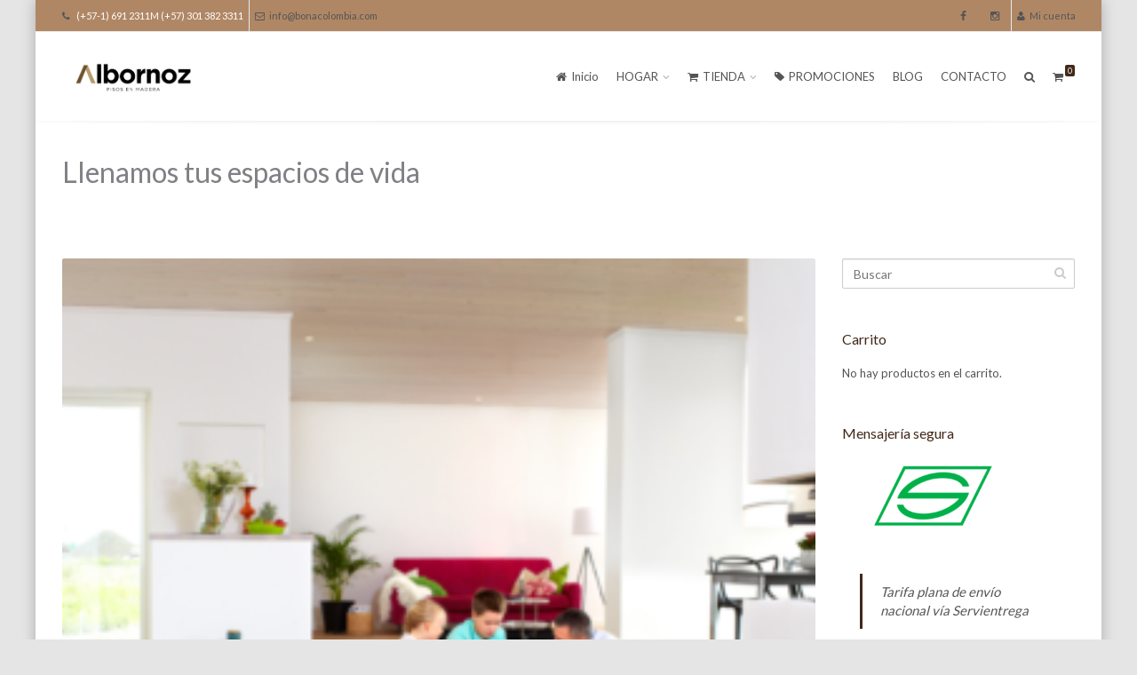

--- FILE ---
content_type: text/html; charset=UTF-8
request_url: https://bonacolombia.com/llenamos-tus-espacios-de-vida/
body_size: 19537
content:
<!DOCTYPE html>
<!--[if IE 6]><html class="ie ie6 no-js" lang="es"><![endif]-->
<!--[if IE 7]><html class="ie ie7 no-js" lang="es"><![endif]-->
<!--[if IE 8]><html class="ie ie8 no-js" lang="es"><![endif]-->
<!--[if !(IE 7) | !(IE 8) ]><!-->
<html class="no-js" lang="es">
<!--<![endif]-->
  <head>
    <meta charset="UTF-8" />
        <meta name="viewport" content="width=device-width, initial-scale=1, maximum-scale=1">
        <meta http-equiv="X-UA-Compatible" content="IE=edge" />
    <link rel="profile" href="https://gmpg.org/xfn/11" />
    <link rel="pingback" href="https://bonacolombia.com/xmlrpc.php" />
            <meta name='robots' content='index, follow, max-image-preview:large, max-snippet:-1, max-video-preview:-1' />
	<style>img:is([sizes="auto" i], [sizes^="auto," i]) { contain-intrinsic-size: 3000px 1500px }</style>
	
	<!-- This site is optimized with the Yoast SEO plugin v26.3 - https://yoast.com/wordpress/plugins/seo/ -->
	<title>Llenamos tus espacios de vida - Bona Colombia J. Albornoz</title>
	<link rel="canonical" href="https://bonacolombia.com/llenamos-tus-espacios-de-vida/" />
	<meta property="og:locale" content="es_ES" />
	<meta property="og:type" content="article" />
	<meta property="og:title" content="Llenamos tus espacios de vida - Bona Colombia J. Albornoz" />
	<meta property="og:description" content="En Bona nos dedicamos al tratamiento y cuidado de los pisos de madera. Nos comprometemos a proporcionar soluciones que mantengan la calidad perfecta de tu piso durante toda su vida útil, innovamos en slot bonus 100 to 3x nuestros productos, soluciones y sistemas para que saques lo mejor de tus pisos. Con nuestra experiencia de [&hellip;]" />
	<meta property="og:url" content="https://bonacolombia.com/llenamos-tus-espacios-de-vida/" />
	<meta property="og:site_name" content="Bona Colombia J. Albornoz" />
	<meta property="article:author" content="https://www.facebook.com/bonacolombia2019/" />
	<meta property="article:published_time" content="2018-08-27T18:42:51+00:00" />
	<meta property="article:modified_time" content="2022-10-16T15:01:17+00:00" />
	<meta property="og:image" content="https://bonacolombia.com/wp-content/uploads/2018/08/16386933_1346488042039528_3441254973446177364_n.png" />
	<meta property="og:image:width" content="800" />
	<meta property="og:image:height" content="800" />
	<meta property="og:image:type" content="image/png" />
	<meta name="author" content="Bona Colombia" />
	<meta name="twitter:card" content="summary_large_image" />
	<meta name="twitter:label1" content="Escrito por" />
	<meta name="twitter:data1" content="Bona Colombia" />
	<meta name="twitter:label2" content="Tiempo de lectura" />
	<meta name="twitter:data2" content="1 minuto" />
	<script type="application/ld+json" class="yoast-schema-graph">{"@context":"https://schema.org","@graph":[{"@type":"Article","@id":"https://bonacolombia.com/llenamos-tus-espacios-de-vida/#article","isPartOf":{"@id":"https://bonacolombia.com/llenamos-tus-espacios-de-vida/"},"author":{"name":"Bona Colombia","@id":"https://bonacolombia.com/#/schema/person/9e57841d010354a075a4d9d0f1dbb5de"},"headline":"Llenamos tus espacios de vida","datePublished":"2018-08-27T18:42:51+00:00","dateModified":"2022-10-16T15:01:17+00:00","mainEntityOfPage":{"@id":"https://bonacolombia.com/llenamos-tus-espacios-de-vida/"},"wordCount":215,"publisher":{"@id":"https://bonacolombia.com/#organization"},"image":{"@id":"https://bonacolombia.com/llenamos-tus-espacios-de-vida/#primaryimage"},"thumbnailUrl":"https://bonacolombia.com/wp-content/uploads/2018/08/16386933_1346488042039528_3441254973446177364_n.png","articleSection":["Bona Colombia","Greenguard","Hogar","Pisos Aceitados","Suelos de Madera","Trucos de Limpieza"],"inLanguage":"es"},{"@type":"WebPage","@id":"https://bonacolombia.com/llenamos-tus-espacios-de-vida/","url":"https://bonacolombia.com/llenamos-tus-espacios-de-vida/","name":"Llenamos tus espacios de vida - Bona Colombia J. Albornoz","isPartOf":{"@id":"https://bonacolombia.com/#website"},"primaryImageOfPage":{"@id":"https://bonacolombia.com/llenamos-tus-espacios-de-vida/#primaryimage"},"image":{"@id":"https://bonacolombia.com/llenamos-tus-espacios-de-vida/#primaryimage"},"thumbnailUrl":"https://bonacolombia.com/wp-content/uploads/2018/08/16386933_1346488042039528_3441254973446177364_n.png","datePublished":"2018-08-27T18:42:51+00:00","dateModified":"2022-10-16T15:01:17+00:00","breadcrumb":{"@id":"https://bonacolombia.com/llenamos-tus-espacios-de-vida/#breadcrumb"},"inLanguage":"es","potentialAction":[{"@type":"ReadAction","target":["https://bonacolombia.com/llenamos-tus-espacios-de-vida/"]}]},{"@type":"ImageObject","inLanguage":"es","@id":"https://bonacolombia.com/llenamos-tus-espacios-de-vida/#primaryimage","url":"https://bonacolombia.com/wp-content/uploads/2018/08/16386933_1346488042039528_3441254973446177364_n.png","contentUrl":"https://bonacolombia.com/wp-content/uploads/2018/08/16386933_1346488042039528_3441254973446177364_n.png","width":800,"height":800},{"@type":"BreadcrumbList","@id":"https://bonacolombia.com/llenamos-tus-espacios-de-vida/#breadcrumb","itemListElement":[{"@type":"ListItem","position":1,"name":"Portada","item":"https://bonacolombia.com/"},{"@type":"ListItem","position":2,"name":"Llenamos tus espacios de vida"}]},{"@type":"WebSite","@id":"https://bonacolombia.com/#website","url":"https://bonacolombia.com/","name":"Bona Colombia","description":"Productos de limpieza para pisos de madera","publisher":{"@id":"https://bonacolombia.com/#organization"},"potentialAction":[{"@type":"SearchAction","target":{"@type":"EntryPoint","urlTemplate":"https://bonacolombia.com/?s={search_term_string}"},"query-input":{"@type":"PropertyValueSpecification","valueRequired":true,"valueName":"search_term_string"}}],"inLanguage":"es"},{"@type":"Organization","@id":"https://bonacolombia.com/#organization","name":"Bona Colombia","url":"https://bonacolombia.com/","logo":{"@type":"ImageObject","inLanguage":"es","@id":"https://bonacolombia.com/#/schema/logo/image/","url":"https://bonacolombia.com/wp-content/uploads/2018/05/Bona-colombia-Bona-logo-tagline.png","contentUrl":"https://bonacolombia.com/wp-content/uploads/2018/05/Bona-colombia-Bona-logo-tagline.png","width":500,"height":185,"caption":"Bona Colombia"},"image":{"@id":"https://bonacolombia.com/#/schema/logo/image/"}},{"@type":"Person","@id":"https://bonacolombia.com/#/schema/person/9e57841d010354a075a4d9d0f1dbb5de","name":"Bona Colombia","image":{"@type":"ImageObject","inLanguage":"es","@id":"https://bonacolombia.com/#/schema/person/image/","url":"https://secure.gravatar.com/avatar/f0138ddbc6562b4bcc55d6b3f5f50cc1e93bf3b881ed71ab875c6c2db769ffe5?s=96&d=mm&r=g","contentUrl":"https://secure.gravatar.com/avatar/f0138ddbc6562b4bcc55d6b3f5f50cc1e93bf3b881ed71ab875c6c2db769ffe5?s=96&d=mm&r=g","caption":"Bona Colombia"},"sameAs":["https://bonacolombia.com","https://www.facebook.com/bonacolombia2019/"]}]}</script>
	<!-- / Yoast SEO plugin. -->


<link rel='dns-prefetch' href='//www.googletagmanager.com' />
<link rel='dns-prefetch' href='//fonts.googleapis.com' />
<link rel="alternate" type="application/rss+xml" title="Bona Colombia J. Albornoz &raquo; Feed" href="https://bonacolombia.com/feed/" />
<link rel="alternate" type="application/rss+xml" title="Bona Colombia J. Albornoz &raquo; Feed de los comentarios" href="https://bonacolombia.com/comments/feed/" />
<link rel="alternate" type="application/rss+xml" title="Bona Colombia J. Albornoz &raquo; Comentario Llenamos tus espacios de vida del feed" href="https://bonacolombia.com/llenamos-tus-espacios-de-vida/feed/" />
<script type="text/javascript">
/* <![CDATA[ */
window._wpemojiSettings = {"baseUrl":"https:\/\/s.w.org\/images\/core\/emoji\/16.0.1\/72x72\/","ext":".png","svgUrl":"https:\/\/s.w.org\/images\/core\/emoji\/16.0.1\/svg\/","svgExt":".svg","source":{"concatemoji":"https:\/\/bonacolombia.com\/wp-includes\/js\/wp-emoji-release.min.js?ver=6.8.3"}};
/*! This file is auto-generated */
!function(s,n){var o,i,e;function c(e){try{var t={supportTests:e,timestamp:(new Date).valueOf()};sessionStorage.setItem(o,JSON.stringify(t))}catch(e){}}function p(e,t,n){e.clearRect(0,0,e.canvas.width,e.canvas.height),e.fillText(t,0,0);var t=new Uint32Array(e.getImageData(0,0,e.canvas.width,e.canvas.height).data),a=(e.clearRect(0,0,e.canvas.width,e.canvas.height),e.fillText(n,0,0),new Uint32Array(e.getImageData(0,0,e.canvas.width,e.canvas.height).data));return t.every(function(e,t){return e===a[t]})}function u(e,t){e.clearRect(0,0,e.canvas.width,e.canvas.height),e.fillText(t,0,0);for(var n=e.getImageData(16,16,1,1),a=0;a<n.data.length;a++)if(0!==n.data[a])return!1;return!0}function f(e,t,n,a){switch(t){case"flag":return n(e,"\ud83c\udff3\ufe0f\u200d\u26a7\ufe0f","\ud83c\udff3\ufe0f\u200b\u26a7\ufe0f")?!1:!n(e,"\ud83c\udde8\ud83c\uddf6","\ud83c\udde8\u200b\ud83c\uddf6")&&!n(e,"\ud83c\udff4\udb40\udc67\udb40\udc62\udb40\udc65\udb40\udc6e\udb40\udc67\udb40\udc7f","\ud83c\udff4\u200b\udb40\udc67\u200b\udb40\udc62\u200b\udb40\udc65\u200b\udb40\udc6e\u200b\udb40\udc67\u200b\udb40\udc7f");case"emoji":return!a(e,"\ud83e\udedf")}return!1}function g(e,t,n,a){var r="undefined"!=typeof WorkerGlobalScope&&self instanceof WorkerGlobalScope?new OffscreenCanvas(300,150):s.createElement("canvas"),o=r.getContext("2d",{willReadFrequently:!0}),i=(o.textBaseline="top",o.font="600 32px Arial",{});return e.forEach(function(e){i[e]=t(o,e,n,a)}),i}function t(e){var t=s.createElement("script");t.src=e,t.defer=!0,s.head.appendChild(t)}"undefined"!=typeof Promise&&(o="wpEmojiSettingsSupports",i=["flag","emoji"],n.supports={everything:!0,everythingExceptFlag:!0},e=new Promise(function(e){s.addEventListener("DOMContentLoaded",e,{once:!0})}),new Promise(function(t){var n=function(){try{var e=JSON.parse(sessionStorage.getItem(o));if("object"==typeof e&&"number"==typeof e.timestamp&&(new Date).valueOf()<e.timestamp+604800&&"object"==typeof e.supportTests)return e.supportTests}catch(e){}return null}();if(!n){if("undefined"!=typeof Worker&&"undefined"!=typeof OffscreenCanvas&&"undefined"!=typeof URL&&URL.createObjectURL&&"undefined"!=typeof Blob)try{var e="postMessage("+g.toString()+"("+[JSON.stringify(i),f.toString(),p.toString(),u.toString()].join(",")+"));",a=new Blob([e],{type:"text/javascript"}),r=new Worker(URL.createObjectURL(a),{name:"wpTestEmojiSupports"});return void(r.onmessage=function(e){c(n=e.data),r.terminate(),t(n)})}catch(e){}c(n=g(i,f,p,u))}t(n)}).then(function(e){for(var t in e)n.supports[t]=e[t],n.supports.everything=n.supports.everything&&n.supports[t],"flag"!==t&&(n.supports.everythingExceptFlag=n.supports.everythingExceptFlag&&n.supports[t]);n.supports.everythingExceptFlag=n.supports.everythingExceptFlag&&!n.supports.flag,n.DOMReady=!1,n.readyCallback=function(){n.DOMReady=!0}}).then(function(){return e}).then(function(){var e;n.supports.everything||(n.readyCallback(),(e=n.source||{}).concatemoji?t(e.concatemoji):e.wpemoji&&e.twemoji&&(t(e.twemoji),t(e.wpemoji)))}))}((window,document),window._wpemojiSettings);
/* ]]> */
</script>
<link rel='stylesheet' id='mgwb-style-frontend-css' href='https://bonacolombia.com/wp-content/plugins/mgwoocommercecat/css/mgwoocommercecat.css?ver=6.8.3' type='text/css' media='all' />
<link rel='stylesheet' id='woosb-blocks-css' href='https://bonacolombia.com/wp-content/plugins/woo-product-bundle/assets/css/blocks.css?ver=8.3.9' type='text/css' media='all' />
<style id='wp-emoji-styles-inline-css' type='text/css'>

	img.wp-smiley, img.emoji {
		display: inline !important;
		border: none !important;
		box-shadow: none !important;
		height: 1em !important;
		width: 1em !important;
		margin: 0 0.07em !important;
		vertical-align: -0.1em !important;
		background: none !important;
		padding: 0 !important;
	}
</style>
<link rel='stylesheet' id='wp-block-library-css' href='https://bonacolombia.com/wp-includes/css/dist/block-library/style.min.css?ver=6.8.3' type='text/css' media='all' />
<style id='classic-theme-styles-inline-css' type='text/css'>
/*! This file is auto-generated */
.wp-block-button__link{color:#fff;background-color:#32373c;border-radius:9999px;box-shadow:none;text-decoration:none;padding:calc(.667em + 2px) calc(1.333em + 2px);font-size:1.125em}.wp-block-file__button{background:#32373c;color:#fff;text-decoration:none}
</style>
<style id='joinchat-button-style-inline-css' type='text/css'>
.wp-block-joinchat-button{border:none!important;text-align:center}.wp-block-joinchat-button figure{display:table;margin:0 auto;padding:0}.wp-block-joinchat-button figcaption{font:normal normal 400 .6em/2em var(--wp--preset--font-family--system-font,sans-serif);margin:0;padding:0}.wp-block-joinchat-button .joinchat-button__qr{background-color:#fff;border:6px solid #25d366;border-radius:30px;box-sizing:content-box;display:block;height:200px;margin:auto;overflow:hidden;padding:10px;width:200px}.wp-block-joinchat-button .joinchat-button__qr canvas,.wp-block-joinchat-button .joinchat-button__qr img{display:block;margin:auto}.wp-block-joinchat-button .joinchat-button__link{align-items:center;background-color:#25d366;border:6px solid #25d366;border-radius:30px;display:inline-flex;flex-flow:row nowrap;justify-content:center;line-height:1.25em;margin:0 auto;text-decoration:none}.wp-block-joinchat-button .joinchat-button__link:before{background:transparent var(--joinchat-ico) no-repeat center;background-size:100%;content:"";display:block;height:1.5em;margin:-.75em .75em -.75em 0;width:1.5em}.wp-block-joinchat-button figure+.joinchat-button__link{margin-top:10px}@media (orientation:landscape)and (min-height:481px),(orientation:portrait)and (min-width:481px){.wp-block-joinchat-button.joinchat-button--qr-only figure+.joinchat-button__link{display:none}}@media (max-width:480px),(orientation:landscape)and (max-height:480px){.wp-block-joinchat-button figure{display:none}}

</style>
<style id='global-styles-inline-css' type='text/css'>
:root{--wp--preset--aspect-ratio--square: 1;--wp--preset--aspect-ratio--4-3: 4/3;--wp--preset--aspect-ratio--3-4: 3/4;--wp--preset--aspect-ratio--3-2: 3/2;--wp--preset--aspect-ratio--2-3: 2/3;--wp--preset--aspect-ratio--16-9: 16/9;--wp--preset--aspect-ratio--9-16: 9/16;--wp--preset--color--black: #000000;--wp--preset--color--cyan-bluish-gray: #abb8c3;--wp--preset--color--white: #ffffff;--wp--preset--color--pale-pink: #f78da7;--wp--preset--color--vivid-red: #cf2e2e;--wp--preset--color--luminous-vivid-orange: #ff6900;--wp--preset--color--luminous-vivid-amber: #fcb900;--wp--preset--color--light-green-cyan: #7bdcb5;--wp--preset--color--vivid-green-cyan: #00d084;--wp--preset--color--pale-cyan-blue: #8ed1fc;--wp--preset--color--vivid-cyan-blue: #0693e3;--wp--preset--color--vivid-purple: #9b51e0;--wp--preset--gradient--vivid-cyan-blue-to-vivid-purple: linear-gradient(135deg,rgba(6,147,227,1) 0%,rgb(155,81,224) 100%);--wp--preset--gradient--light-green-cyan-to-vivid-green-cyan: linear-gradient(135deg,rgb(122,220,180) 0%,rgb(0,208,130) 100%);--wp--preset--gradient--luminous-vivid-amber-to-luminous-vivid-orange: linear-gradient(135deg,rgba(252,185,0,1) 0%,rgba(255,105,0,1) 100%);--wp--preset--gradient--luminous-vivid-orange-to-vivid-red: linear-gradient(135deg,rgba(255,105,0,1) 0%,rgb(207,46,46) 100%);--wp--preset--gradient--very-light-gray-to-cyan-bluish-gray: linear-gradient(135deg,rgb(238,238,238) 0%,rgb(169,184,195) 100%);--wp--preset--gradient--cool-to-warm-spectrum: linear-gradient(135deg,rgb(74,234,220) 0%,rgb(151,120,209) 20%,rgb(207,42,186) 40%,rgb(238,44,130) 60%,rgb(251,105,98) 80%,rgb(254,248,76) 100%);--wp--preset--gradient--blush-light-purple: linear-gradient(135deg,rgb(255,206,236) 0%,rgb(152,150,240) 100%);--wp--preset--gradient--blush-bordeaux: linear-gradient(135deg,rgb(254,205,165) 0%,rgb(254,45,45) 50%,rgb(107,0,62) 100%);--wp--preset--gradient--luminous-dusk: linear-gradient(135deg,rgb(255,203,112) 0%,rgb(199,81,192) 50%,rgb(65,88,208) 100%);--wp--preset--gradient--pale-ocean: linear-gradient(135deg,rgb(255,245,203) 0%,rgb(182,227,212) 50%,rgb(51,167,181) 100%);--wp--preset--gradient--electric-grass: linear-gradient(135deg,rgb(202,248,128) 0%,rgb(113,206,126) 100%);--wp--preset--gradient--midnight: linear-gradient(135deg,rgb(2,3,129) 0%,rgb(40,116,252) 100%);--wp--preset--font-size--small: 13px;--wp--preset--font-size--medium: 20px;--wp--preset--font-size--large: 36px;--wp--preset--font-size--x-large: 42px;--wp--preset--spacing--20: 0.44rem;--wp--preset--spacing--30: 0.67rem;--wp--preset--spacing--40: 1rem;--wp--preset--spacing--50: 1.5rem;--wp--preset--spacing--60: 2.25rem;--wp--preset--spacing--70: 3.38rem;--wp--preset--spacing--80: 5.06rem;--wp--preset--shadow--natural: 6px 6px 9px rgba(0, 0, 0, 0.2);--wp--preset--shadow--deep: 12px 12px 50px rgba(0, 0, 0, 0.4);--wp--preset--shadow--sharp: 6px 6px 0px rgba(0, 0, 0, 0.2);--wp--preset--shadow--outlined: 6px 6px 0px -3px rgba(255, 255, 255, 1), 6px 6px rgba(0, 0, 0, 1);--wp--preset--shadow--crisp: 6px 6px 0px rgba(0, 0, 0, 1);}:where(.is-layout-flex){gap: 0.5em;}:where(.is-layout-grid){gap: 0.5em;}body .is-layout-flex{display: flex;}.is-layout-flex{flex-wrap: wrap;align-items: center;}.is-layout-flex > :is(*, div){margin: 0;}body .is-layout-grid{display: grid;}.is-layout-grid > :is(*, div){margin: 0;}:where(.wp-block-columns.is-layout-flex){gap: 2em;}:where(.wp-block-columns.is-layout-grid){gap: 2em;}:where(.wp-block-post-template.is-layout-flex){gap: 1.25em;}:where(.wp-block-post-template.is-layout-grid){gap: 1.25em;}.has-black-color{color: var(--wp--preset--color--black) !important;}.has-cyan-bluish-gray-color{color: var(--wp--preset--color--cyan-bluish-gray) !important;}.has-white-color{color: var(--wp--preset--color--white) !important;}.has-pale-pink-color{color: var(--wp--preset--color--pale-pink) !important;}.has-vivid-red-color{color: var(--wp--preset--color--vivid-red) !important;}.has-luminous-vivid-orange-color{color: var(--wp--preset--color--luminous-vivid-orange) !important;}.has-luminous-vivid-amber-color{color: var(--wp--preset--color--luminous-vivid-amber) !important;}.has-light-green-cyan-color{color: var(--wp--preset--color--light-green-cyan) !important;}.has-vivid-green-cyan-color{color: var(--wp--preset--color--vivid-green-cyan) !important;}.has-pale-cyan-blue-color{color: var(--wp--preset--color--pale-cyan-blue) !important;}.has-vivid-cyan-blue-color{color: var(--wp--preset--color--vivid-cyan-blue) !important;}.has-vivid-purple-color{color: var(--wp--preset--color--vivid-purple) !important;}.has-black-background-color{background-color: var(--wp--preset--color--black) !important;}.has-cyan-bluish-gray-background-color{background-color: var(--wp--preset--color--cyan-bluish-gray) !important;}.has-white-background-color{background-color: var(--wp--preset--color--white) !important;}.has-pale-pink-background-color{background-color: var(--wp--preset--color--pale-pink) !important;}.has-vivid-red-background-color{background-color: var(--wp--preset--color--vivid-red) !important;}.has-luminous-vivid-orange-background-color{background-color: var(--wp--preset--color--luminous-vivid-orange) !important;}.has-luminous-vivid-amber-background-color{background-color: var(--wp--preset--color--luminous-vivid-amber) !important;}.has-light-green-cyan-background-color{background-color: var(--wp--preset--color--light-green-cyan) !important;}.has-vivid-green-cyan-background-color{background-color: var(--wp--preset--color--vivid-green-cyan) !important;}.has-pale-cyan-blue-background-color{background-color: var(--wp--preset--color--pale-cyan-blue) !important;}.has-vivid-cyan-blue-background-color{background-color: var(--wp--preset--color--vivid-cyan-blue) !important;}.has-vivid-purple-background-color{background-color: var(--wp--preset--color--vivid-purple) !important;}.has-black-border-color{border-color: var(--wp--preset--color--black) !important;}.has-cyan-bluish-gray-border-color{border-color: var(--wp--preset--color--cyan-bluish-gray) !important;}.has-white-border-color{border-color: var(--wp--preset--color--white) !important;}.has-pale-pink-border-color{border-color: var(--wp--preset--color--pale-pink) !important;}.has-vivid-red-border-color{border-color: var(--wp--preset--color--vivid-red) !important;}.has-luminous-vivid-orange-border-color{border-color: var(--wp--preset--color--luminous-vivid-orange) !important;}.has-luminous-vivid-amber-border-color{border-color: var(--wp--preset--color--luminous-vivid-amber) !important;}.has-light-green-cyan-border-color{border-color: var(--wp--preset--color--light-green-cyan) !important;}.has-vivid-green-cyan-border-color{border-color: var(--wp--preset--color--vivid-green-cyan) !important;}.has-pale-cyan-blue-border-color{border-color: var(--wp--preset--color--pale-cyan-blue) !important;}.has-vivid-cyan-blue-border-color{border-color: var(--wp--preset--color--vivid-cyan-blue) !important;}.has-vivid-purple-border-color{border-color: var(--wp--preset--color--vivid-purple) !important;}.has-vivid-cyan-blue-to-vivid-purple-gradient-background{background: var(--wp--preset--gradient--vivid-cyan-blue-to-vivid-purple) !important;}.has-light-green-cyan-to-vivid-green-cyan-gradient-background{background: var(--wp--preset--gradient--light-green-cyan-to-vivid-green-cyan) !important;}.has-luminous-vivid-amber-to-luminous-vivid-orange-gradient-background{background: var(--wp--preset--gradient--luminous-vivid-amber-to-luminous-vivid-orange) !important;}.has-luminous-vivid-orange-to-vivid-red-gradient-background{background: var(--wp--preset--gradient--luminous-vivid-orange-to-vivid-red) !important;}.has-very-light-gray-to-cyan-bluish-gray-gradient-background{background: var(--wp--preset--gradient--very-light-gray-to-cyan-bluish-gray) !important;}.has-cool-to-warm-spectrum-gradient-background{background: var(--wp--preset--gradient--cool-to-warm-spectrum) !important;}.has-blush-light-purple-gradient-background{background: var(--wp--preset--gradient--blush-light-purple) !important;}.has-blush-bordeaux-gradient-background{background: var(--wp--preset--gradient--blush-bordeaux) !important;}.has-luminous-dusk-gradient-background{background: var(--wp--preset--gradient--luminous-dusk) !important;}.has-pale-ocean-gradient-background{background: var(--wp--preset--gradient--pale-ocean) !important;}.has-electric-grass-gradient-background{background: var(--wp--preset--gradient--electric-grass) !important;}.has-midnight-gradient-background{background: var(--wp--preset--gradient--midnight) !important;}.has-small-font-size{font-size: var(--wp--preset--font-size--small) !important;}.has-medium-font-size{font-size: var(--wp--preset--font-size--medium) !important;}.has-large-font-size{font-size: var(--wp--preset--font-size--large) !important;}.has-x-large-font-size{font-size: var(--wp--preset--font-size--x-large) !important;}
:where(.wp-block-post-template.is-layout-flex){gap: 1.25em;}:where(.wp-block-post-template.is-layout-grid){gap: 1.25em;}
:where(.wp-block-columns.is-layout-flex){gap: 2em;}:where(.wp-block-columns.is-layout-grid){gap: 2em;}
:root :where(.wp-block-pullquote){font-size: 1.5em;line-height: 1.6;}
</style>
<style id='woocommerce-inline-inline-css' type='text/css'>
.woocommerce form .form-row .required { visibility: visible; }
</style>
<link rel='stylesheet' id='wcct_public_css-css' href='https://bonacolombia.com/wp-content/plugins/finale-woocommerce-sales-countdown-timer-discount/assets/css/wcct_combined.min.css?ver=2.20.0' type='text/css' media='all' />
<link rel='stylesheet' id='slick-css' href='https://bonacolombia.com/wp-content/plugins/woo-smart-quick-view/assets/libs/slick/slick.css?ver=6.8.3' type='text/css' media='all' />
<link rel='stylesheet' id='perfect-scrollbar-css' href='https://bonacolombia.com/wp-content/plugins/woo-smart-quick-view/assets/libs/perfect-scrollbar/css/perfect-scrollbar.min.css?ver=6.8.3' type='text/css' media='all' />
<link rel='stylesheet' id='perfect-scrollbar-wpc-css' href='https://bonacolombia.com/wp-content/plugins/woo-smart-quick-view/assets/libs/perfect-scrollbar/css/custom-theme.css?ver=6.8.3' type='text/css' media='all' />
<link rel='stylesheet' id='magnific-popup-css' href='https://bonacolombia.com/wp-content/plugins/woo-smart-quick-view/assets/libs/magnific-popup/magnific-popup.css?ver=6.8.3' type='text/css' media='all' />
<link rel='stylesheet' id='woosq-feather-css' href='https://bonacolombia.com/wp-content/plugins/woo-smart-quick-view/assets/libs/feather/feather.css?ver=6.8.3' type='text/css' media='all' />
<link rel='stylesheet' id='woosq-frontend-css' href='https://bonacolombia.com/wp-content/plugins/woo-smart-quick-view/assets/css/frontend.css?ver=4.2.7' type='text/css' media='all' />
<link rel='stylesheet' id='brands-styles-css' href='https://bonacolombia.com/wp-content/plugins/woocommerce/assets/css/brands.css?ver=10.3.5' type='text/css' media='all' />
<link rel='stylesheet' id='woosb-frontend-css' href='https://bonacolombia.com/wp-content/plugins/woo-product-bundle/assets/css/frontend.css?ver=8.3.9' type='text/css' media='all' />
<link rel='stylesheet' id='cs-google-fonts-css' href='//fonts.googleapis.com/css?family=Lato%3A400&#038;subset=latin' type='text/css' media='all' />
<link rel='stylesheet' id='cs-royalslider-css' href='https://bonacolombia.com/wp-content/themes/route/css/vendor/royalslider.css?ver=6.8.3' type='text/css' media='all' />
<link rel='stylesheet' id='cs-font-awesome-css' href='https://bonacolombia.com/wp-content/themes/route/css/vendor/font-awesome.css' type='text/css' media='all' />
<link rel='stylesheet' id='cs-fancybox-css' href='https://bonacolombia.com/wp-content/themes/route/css/vendor/fancybox.css' type='text/css' media='all' />
<link rel='stylesheet' id='cs-animations-css' href='https://bonacolombia.com/wp-content/themes/route/css/vendor/animations.css' type='text/css' media='all' />
<link rel='stylesheet' id='cs-shortcodes-css' href='https://bonacolombia.com/wp-content/themes/route/css/vendor/shortcodes.css' type='text/css' media='all' />
<link rel='stylesheet' id='cs-grid-css' href='https://bonacolombia.com/wp-content/themes/route/css/vendor/grid.css' type='text/css' media='all' />
<link rel='stylesheet' id='cs-style-css' href='https://bonacolombia.com/wp-content/themes/route/css/style.css' type='text/css' media='all' />
<link rel='stylesheet' id='cs-gutenberg-css' href='https://bonacolombia.com/wp-content/themes/route/css/vendor/gutenberg.css' type='text/css' media='all' />
<link rel='stylesheet' id='cs-woocommerce-css' href='https://bonacolombia.com/wp-content/themes/route/css/vendor/woocommerce.css' type='text/css' media='all' />
<link rel='stylesheet' id='dhvc-form-font-awesome-css' href='https://bonacolombia.com/wp-content/plugins/dhvc-form/assets/fonts/font-awesome/css/font-awesome.min.css?ver=4.1.0' type='text/css' media='all' />
<link rel='stylesheet' id='dhvc-form-css' href='https://bonacolombia.com/wp-content/plugins/dhvc-form/assets/css/style.css?ver=2.4.6' type='text/css' media='all' />
<script type="text/template" id="tmpl-variation-template">
	<div class="woocommerce-variation-description">{{{ data.variation.variation_description }}}</div>
	<div class="woocommerce-variation-price">{{{ data.variation.price_html }}}</div>
	<div class="woocommerce-variation-availability">{{{ data.variation.availability_html }}}</div>
</script>
<script type="text/template" id="tmpl-unavailable-variation-template">
	<p role="alert">Lo siento, este producto no está disponible. Por favor, elige otra combinación.</p>
</script>
<script type="text/javascript" src="https://bonacolombia.com/wp-includes/js/jquery/jquery.min.js?ver=3.7.1" id="jquery-core-js"></script>
<script type="text/javascript" src="https://bonacolombia.com/wp-includes/js/jquery/jquery-migrate.min.js?ver=3.4.1" id="jquery-migrate-js"></script>
<script type="text/javascript" src="https://bonacolombia.com/wp-content/plugins/woocommerce/assets/js/jquery-blockui/jquery.blockUI.min.js?ver=2.7.0-wc.10.3.5" id="wc-jquery-blockui-js" data-wp-strategy="defer"></script>
<script type="text/javascript" src="https://bonacolombia.com/wp-content/plugins/woocommerce/assets/js/js-cookie/js.cookie.min.js?ver=2.1.4-wc.10.3.5" id="wc-js-cookie-js" data-wp-strategy="defer"></script>
<script type="text/javascript" src="https://bonacolombia.com/wp-includes/js/underscore.min.js?ver=1.13.7" id="underscore-js"></script>
<script type="text/javascript" id="wp-util-js-extra">
/* <![CDATA[ */
var _wpUtilSettings = {"ajax":{"url":"\/wp-admin\/admin-ajax.php"}};
/* ]]> */
</script>
<script type="text/javascript" src="https://bonacolombia.com/wp-includes/js/wp-util.min.js?ver=6.8.3" id="wp-util-js"></script>
<script type="text/javascript" src="https://bonacolombia.com/wp-content/themes/route/js/modernizr.min.js" id="modernizr-js"></script>

<!-- Fragmento de código de la etiqueta de Google (gtag.js) añadida por Site Kit -->
<!-- Fragmento de código de Google Analytics añadido por Site Kit -->
<script type="text/javascript" src="https://www.googletagmanager.com/gtag/js?id=GT-P8488T4H" id="google_gtagjs-js" async></script>
<script type="text/javascript" id="google_gtagjs-js-after">
/* <![CDATA[ */
window.dataLayer = window.dataLayer || [];function gtag(){dataLayer.push(arguments);}
gtag("set","linker",{"domains":["bonacolombia.com"]});
gtag("js", new Date());
gtag("set", "developer_id.dZTNiMT", true);
gtag("config", "GT-P8488T4H");
 window._googlesitekit = window._googlesitekit || {}; window._googlesitekit.throttledEvents = []; window._googlesitekit.gtagEvent = (name, data) => { var key = JSON.stringify( { name, data } ); if ( !! window._googlesitekit.throttledEvents[ key ] ) { return; } window._googlesitekit.throttledEvents[ key ] = true; setTimeout( () => { delete window._googlesitekit.throttledEvents[ key ]; }, 5 ); gtag( "event", name, { ...data, event_source: "site-kit" } ); }; 
/* ]]> */
</script>
<script></script><link rel="https://api.w.org/" href="https://bonacolombia.com/wp-json/" /><link rel="alternate" title="JSON" type="application/json" href="https://bonacolombia.com/wp-json/wp/v2/posts/205478" /><link rel="EditURI" type="application/rsd+xml" title="RSD" href="https://bonacolombia.com/xmlrpc.php?rsd" />
<meta name="generator" content="WordPress 6.8.3" />
<meta name="generator" content="WooCommerce 10.3.5" />
<link rel='shortlink' href='https://bonacolombia.com/?p=205478' />
<link rel="alternate" title="oEmbed (JSON)" type="application/json+oembed" href="https://bonacolombia.com/wp-json/oembed/1.0/embed?url=https%3A%2F%2Fbonacolombia.com%2Fllenamos-tus-espacios-de-vida%2F" />
<link rel="alternate" title="oEmbed (XML)" type="text/xml+oembed" href="https://bonacolombia.com/wp-json/oembed/1.0/embed?url=https%3A%2F%2Fbonacolombia.com%2Fllenamos-tus-espacios-de-vida%2F&#038;format=xml" />
<meta name="generator" content="Site Kit by Google 1.165.0" /><div style="display: none; overflow: auto; width: 100%; height: 0px;">
<a href="https://www.iscslp2021.org/wp-content/slot-server-kamboja/">slot server kamboja no 1</a>
</div>	<noscript><style>.woocommerce-product-gallery{ opacity: 1 !important; }</style></noscript>
	<meta name="generator" content="Powered by WPBakery Page Builder - drag and drop page builder for WordPress."/>
<style type="text/css" id="custom-background-css">
body.custom-background { background-color: #e5e5e5; }
</style>
	<link rel="icon" href="https://bonacolombia.com/wp-content/uploads/2018/04/cropped-favico-bona-colombia-32x32.png" sizes="32x32" />
<link rel="icon" href="https://bonacolombia.com/wp-content/uploads/2018/04/cropped-favico-bona-colombia-192x192.png" sizes="192x192" />
<link rel="apple-touch-icon" href="https://bonacolombia.com/wp-content/uploads/2018/04/cropped-favico-bona-colombia-180x180.png" />
<meta name="msapplication-TileImage" content="https://bonacolombia.com/wp-content/uploads/2018/04/cropped-favico-bona-colombia-270x270.png" />
<style type="text/css">body{font-family:"Lato", Arial, sans-serif;font-size:13px;line-height:1.65em;font-style:normal;font-weight:400;}#site-nav .cs-link{font-family:"Lato", Arial, sans-serif;font-size:13px;font-style:normal;font-weight:400;}#site-nav ul li ul li .cs-link{font-family:"Lato", Arial, sans-serif;font-size:12px;line-height:1em;font-style:normal;font-weight:400;}h1, h2, h3, h4, h5, h6{font-family:"Lato", Arial, sans-serif;font-style:normal;font-weight:400;}.cs-bold{font-family:"Lato", Arial, sans-serif;font-style:normal;font-weight:400;}.cs-extra-bold{font-family:"Lato", Arial, sans-serif;font-style:normal;font-weight:400;}@media (max-width:992px) {#site-logo-right,#site-nav{display:none !important;}.cs-header-left #site-logo{display:block !important;float:left;}#cs-mobile-icon{display:block;}#main{padding-top:0 !important;}.cs-header-fancy #site-logo{text-align:left;max-width:85%;}.cs-header-fancy .cs-fancy-row{margin-left:0;margin-right:0;}}@media (max-width:992px) {.is-transparent #top-bar,#top-bar{display:none !important;}.is-transparent.is-transparent-top-bar #masthead{margin-top:0 !important;}.is-transparent-top-bar #page-header .md-padding{padding-top:140px;}}#header-logo{color:#555555;background-color:#ffffff;}#top-bar{color:#ffffff;border-color:#e8e8e8;background-color:#b08765;}#top-bar .cs-top-module{border-color:#e8e8e8;}#top-bar .cs-top-module > a,#top-bar .cs-top-module .cs-open-modal{color:#555555;}#top-bar .cs-top-module > a:hover,#top-bar .cs-top-module .cs-open-modal:hover {color:#ffffff;}#top-bar .cs-in {color:#555555;}#top-bar .cs-module-social a {color:#555555;}#top-bar .cs-module-social a:hover {background-color:#42291a;}#top-bar .cs-modal-content-hover,#top-bar .cs-modal-content{border-color:#e8e8e8;}#masthead{ background-color:#ffffff;}#masthead.is-compact{background-color:rgba(255, 255, 255, 0.95);}#cs-mobile-icon,#site-nav > ul > li > .cs-link{color:#555555;}#cs-mobile-icon i{background-color:#555555;}#site-nav .current-menu-ancestor > .cs-link,#site-nav .current-menu-item > .cs-link,#site-nav > ul > li > .cs-link:hover {color:#828085;}#site-nav > ul > li > ul,#site-nav .cs-modal-content{border-color:#828085;}.cs-header-center #masthead,.cs-header-center .cs-depth-0,.cs-header-fancy #masthead,.cs-header-fancy .cs-depth-0,.cs-header-left #masthead,.cs-header-left .cs-depth-0{border-color:rgba(255, 255, 255, 0.1);}#site-nav ul li ul .current-menu-ancestor > .cs-link,#site-nav ul li ul .current-menu-item > .cs-link{color:#b08765;background-color:#f8f8f8;}#site-nav ul li ul{background-color:#ffffff;}#site-nav ul li ul li .cs-link{color:#555555;background-color:#ffffff;border-top-color:#eeeeee;}#site-nav ul li ul li .cs-link:hover{color:#b08765;background-color:#f8f8f8;}#site-nav .cs-mega-menu > ul > li .cs-link {border-right-color:#eeeeee;}#site-nav .cs-mega-menu > ul > li .cs-title:hover,#site-nav .cs-mega-menu > ul > li .cs-title{color:#555555 !important;background-color:#f5f5f5 !important;border-right-color:#eeeeee !important;}.cs-menu-effect .cs-link-depth-0:before{background-color:#828085;}.cs-menu-effect-4 .cs-link-depth-0:before{color:#828085;text-shadow:0 0 #828085;}.cs-menu-effect-4 .cs-link-depth-0:hover::before{text-shadow:8px 0 #828085, -8px 0 #828085;}.cs-menu-effect-6 .cs-link-depth-0:before{border:2px solid #828085;}.cs-menu-effect-7 .cs-depth-0:hover .cs-link-depth-0{color:#828085;}#page-header{color:#828085;background-color:#ffffff;}#page-header .page-title{color:#828085;}.cs-breadcrumb .cs-inner{color:rgba(255, 255, 255, 0.7);background-color:rgba(0,0,0,0.5);}.cs-breadcrumb a {color:#ffffff;}#colophon{color:#42291a;background-color:#ffffff;}#colophon a{color:#ac8365;}#colophon a:hover{color:#42291a;}#colophon .route_widget .widget-title h4{color:#ac8365;}#colophon .route_widget ul li,#colophon .route_widget ul ul{border-color:#42291a;}#cs-footer-block-after,#cs-footer-block-before{color:#ffffff;background-color:#b08765;}#cs-footer-block-after a,#cs-footer-block-before a{color:#ffffff;}#cs-footer-block-after a:hover,#cs-footer-block-before a:hover{color:#ffffff;}#cs-footer-block-after .route_widget .widget-title h4,#cs-footer-block-before .route_widget .widget-title h4{color:#ffffff;}#cs-footer-block-before .route_widget ul li,#cs-footer-block-after .route_widget ul li,#cs-footer-block-before .route_widget ul ul,#cs-footer-block-after .route_widget ul ul{border-color:#ffffff;}#copyright{color:#ffffff;background-color:#b08765;}#copyright a{color:#555555;}#copyright a:hover{color:#ffffff;}.cs-tab .cs-tab-nav ul li a:hover,.cs-tab .cs-tab-nav ul li.active a,.cs-toggle-title .cs-in,.cs-progress-icon .active,.cs-icon-accent.cs-icon-outlined,.cs-icon-default,.cs-faq-filter a.active,.cs-faq-filter a:hover,.cs-counter,.ajax-close:hover,.isotope-filter a:hover, .isotope-filter a.active,.cs-accordion-title .cs-in,#sidebar .widget_nav_menu ul li.current-menu-item > a,#sidebar .widget_nav_menu ul li a:hover,.route_widget .widget-title h4,.route_widget ul li a:hover,.portfolio-item-description .item-title a:hover,.cs-lang-top-modal ul li a:hover,.comment-reply-link,.related-posts ul li a:hover,.entry-title a:hover,.entry-meta a:hover,.post-navigation a:hover,.page-pagination a:hover,a,.cs-accent-color {color:#42291a;}.bbp-pagination-links span.current,#bbp_user_edit_submit,.bbp-submit-wrapper .button,.cs-cart-count,.cs-tab .cs-tab-nav ul li.active a:after,.cs-progress-bar,.cs-pricing-column-accent .cs-pricing-price,.cs-icon-accent.cs-icon-bordered,.cs-icon-accent.cs-icon-bgcolor,.cs-highlight,.cs-fancybox-accent.cs-fancybox-bgcolor,.cs-cta-bgcolor,.cs-btn-outlined-accent:hover,.cs-btn-flat-accent,.page-pagination .current,.widget_calendar tbody a,#sidebar .widget_nav_menu ul li.current-menu-item > a:after,.ajax-pagination .cs-loader:after,.cs-accent-background {background-color:#42291a;}.bbp-pagination-links span.current,.cs-icon-accent.cs-icon-outlined,.cs-icon-accent.cs-icon-outer,.cs-faq-filter a.active,.cs-fancybox-outlined,.cs-cta-outlined,blockquote,.ajax-close:hover,.isotope-filter a:hover, .isotope-filter a.active,.page-pagination .current,.cs-accent-border{border-color:#42291a;}#bbp_user_edit_submit:hover,.bbp-submit-wrapper .button:hover,.cs-btn-flat-accent:hover {background-color:#6a564b;}.cs-btn-outlined-accent {color:#42291a !important;border-color:#42291a;}.cs-btn-3d-accent {background-color:#42291a;-webkit-box-shadow:0 0.3em 0 #342015;box-shadow:0 0.3em 0 #342015;}.cs-pricing-column-accent .cs-pricing-title{background-color:#342015;}select:focus,textarea:focus,input[type="text"]:focus,input[type="password"]:focus,input[type="email"]:focus,input[type="url"]:focus,input[type="search"]:focus {border-color:#42291a;-webkit-box-shadow:inset 0 1px 1px rgba(0, 0, 0, 0.075), 0 0 8px rgba(106, 86, 75, 0.6);box-shadow:inset 0 1px 1px rgba(0, 0, 0, 0.075), 0 0 8px rgba(106, 86, 75, 0.6);}::selection{background-color:#42291a;}::-moz-selection{background-color:#42291a;}.woocommerce .button,.woocommerce-page .button{background-color:#42291a;}.woocommerce .button:hover,.woocommerce-page .button:hover{background-color:#6a564b;}.woocommerce .cs-btn-outlined.button,.woocommerce-page .cs-btn-outlined.button{color:#42291a;border-color:#42291a;background-color:transparent;}.woocommerce .cs-btn-outlined.button:hover,.woocommerce-page .cs-btn-outlined.button:hover{background-color:#42291a;}</style>
<noscript><style> .wpb_animate_when_almost_visible { opacity: 1; }</style></noscript>  </head>
  <body data-rsssl=1 class="wp-singular post-template-default single single-post postid-205478 single-format-standard custom-background wp-embed-responsive wp-theme-route theme-route woocommerce-no-js cs-header-sticky cs-header-default cs-menu-effect cs-menu-effect-4 cs-down-icon cs-boxed-layout    wpb-js-composer js-comp-ver-7.9 vc_non_responsive">

    
    
    <div id="page" class="hfeed site">

      <div id="top-bar"><div class="container"><div class="cs-top-left"><div class="cs-top-module cs-module-text"><i class="cs-in fa fa-phone"></i> (+57-1) 691 2311M (+57) 301 382 3311</div><div class="cs-top-module cs-module-link"><a href="mailto:info@bonacolombia.com"><i class="cs-in fa fa-envelope-o"></i>info@bonacolombia.com</a></div></div><div class="cs-top-right"><div class="cs-top-module cs-module-social"><a href="https://www.facebook.com/bonacolombia2019/" target="_blank" class="cs-in fa fa-facebook"></a></div><div class="cs-top-module cs-module-social"><a href="https://www.instagram.com/bona_colombia/" target="_blank" class="cs-in fa fa-instagram"></a></div><div class="cs-top-module cs-module-link"><a href="https://bonacolombia.com/mi-cuenta/" target="_blank"><i class="cs-in fa fa-user"></i>Mi cuenta</a></div></div></div></div><!-- /top-bar -->
      <header id="masthead" role="banner">
  <div class="container">
    <div class="cs-inner">
      <div id="site-logo"><a href="https://bonacolombia.com/" class="cs-sticky-item" style="max-width:2846px;"><img class="cs-logo" src="https://bonacolombia.com/wp-content/uploads/2023/02/Logo-Albornoz_Mesa-de-trabajo-1.png" alt="Bona Colombia J. Albornoz"/><img class="cs-logo2x" src="https://bonacolombia.com/wp-content/uploads/2023/02/Logo-Albornoz_Mesa-de-trabajo-1.png" alt="Bona Colombia J. Albornoz"/></a></div><!-- /site-logo -->
      <nav id="site-nav" role="navigation"><ul id="menu-main-menu" class="main-navigation sf-menu"><li id="menu-item-207042" class="menu-item menu-item-type-post_type menu-item-object-page menu-item-home menu-item-207042 cs-depth-0"><a href="https://bonacolombia.com/" class="cs-link cs-link-depth-0 cs-sticky-item"><i class="cs-in fa fa-home"></i>Inicio</a></li>
<li id="menu-item-1734" class="menu-item menu-item-type-post_type menu-item-object-page menu-item-has-children menu-item-1734 cs-depth-0"><a href="https://bonacolombia.com/hogar/" class="cs-link cs-link-depth-0 cs-sticky-item">HOGAR</a>
<ul class="sub-menu">
	<li id="menu-item-1732" class="menu-item menu-item-type-post_type menu-item-object-page menu-item-has-children menu-item-1732 cs-depth-1"><a href="https://bonacolombia.com/yo-quiero/" class="cs-link cs-link-depth-1">YO QUIERO&#8230;</a>
	<ul class="sub-menu">
		<li id="menu-item-205067" class="menu-item menu-item-type-post_type menu-item-object-page menu-item-205067 cs-depth-2"><a href="https://bonacolombia.com/limpiar-y-mantener/" class="cs-link cs-link-depth-2">LIMPIAR Y MANTENER</a></li>
		<li id="menu-item-205287" class="menu-item menu-item-type-post_type menu-item-object-page menu-item-205287 cs-depth-2"><a href="https://bonacolombia.com/restaurar-pulida-sin-polvo-lijado-de-diamante/" class="cs-link cs-link-depth-2">RESTAURAR PULIDA SIN POLVO – LIJADO DE DIAMANTE</a></li>
		<li id="menu-item-205302" class="menu-item menu-item-type-post_type menu-item-object-page menu-item-205302 cs-depth-2"><a href="https://bonacolombia.com/limpieza-profunda/" class="cs-link cs-link-depth-2">LIMPIEZA PROFUNDA</a></li>
	</ul>
</li>
	<li id="menu-item-1747" class="menu-item menu-item-type-post_type menu-item-object-page menu-item-1747 cs-depth-1"><a href="https://bonacolombia.com/salud-y-medio-ambiente/" class="cs-link cs-link-depth-1">SALUD Y MEDIO AMBIENTE</a></li>
</ul>
</li>
<li id="menu-item-1735" class="menu-item menu-item-type-post_type menu-item-object-page menu-item-has-children menu-item-1735 cs-depth-0"><a href="https://bonacolombia.com/tienda/" class="cs-link cs-link-depth-0 cs-sticky-item"><i class="cs-in fa fa-shopping-cart"></i>TIENDA</a>
<ul class="sub-menu">
	<li id="menu-item-25265" class="menu-item menu-item-type-post_type menu-item-object-page menu-item-25265 cs-depth-1"><a href="https://bonacolombia.com/limpiadores-de-pisos-de-madera/" class="cs-link cs-link-depth-1">LIMPIADORES PISOS DE MADERA LACADOS</a></li>
	<li id="menu-item-205353" class="menu-item menu-item-type-post_type menu-item-object-page menu-item-205353 cs-depth-1"><a href="https://bonacolombia.com/limpiadores-para-pisos-aceitados/" class="cs-link cs-link-depth-1">LIMPIADORES PISOS DE MADERA ACEITADOS</a></li>
	<li id="menu-item-25285" class="menu-item menu-item-type-post_type menu-item-object-page menu-item-25285 cs-depth-1"><a href="https://bonacolombia.com/limpiadores-de-pisos-laminados-y-superficies-duras/" class="cs-link cs-link-depth-1">LIMPIADORES PISOS LAMINADOS Y VINILO</a></li>
	<li id="menu-item-25303" class="menu-item menu-item-type-post_type menu-item-object-page menu-item-25303 cs-depth-1"><a href="https://bonacolombia.com/renovadores-de-pisos/" class="cs-link cs-link-depth-1">RENOVADORES DE PISOS</a></li>
	<li id="menu-item-25266" class="menu-item menu-item-type-post_type menu-item-object-page menu-item-25266 cs-depth-1"><a href="https://bonacolombia.com/mopas-y-accesorios/" class="cs-link cs-link-depth-1">MOPAS Y ACCESORIOS</a></li>
	<li id="menu-item-25311" class="menu-item menu-item-type-post_type menu-item-object-page menu-item-25311 cs-depth-1"><a href="https://bonacolombia.com/productos-para-pisos-de-exterior/" class="cs-link cs-link-depth-1">PRODUCTOS PARA PISOS EXTERIOR</a></li>
</ul>
</li>
<li id="menu-item-206237" class="menu-item menu-item-type-post_type menu-item-object-page menu-item-206237 cs-depth-0"><a href="https://bonacolombia.com/promociones/" class="cs-link cs-link-depth-0 cs-sticky-item"><i class="cs-in fa fa-tag"></i>PROMOCIONES</a></li>
<li id="menu-item-1779" class="menu-item menu-item-type-post_type menu-item-object-page menu-item-1779 cs-depth-0"><a href="https://bonacolombia.com/blog/" class="cs-link cs-link-depth-0 cs-sticky-item">BLOG</a></li>
<li id="menu-item-25070" class="menu-item menu-item-type-post_type menu-item-object-page menu-item-25070 cs-depth-0"><a href="https://bonacolombia.com/contacto/" class="cs-link cs-link-depth-0 cs-sticky-item">CONTACTO</a></li>
<li class="cs-depth-0 cs-menu-search cs-top-modal"><a id="nav-search" href="#" class="cs-link cs-sticky-item cs-open-modal"><span class="fa fa-search"></span></a><div class="cs-modal-content cs-module-search"><div class="cs-search-form">
  <form action="https://bonacolombia.com/" method="get">
    <input type="text" placeholder="Buscar" name="s" class="cs-search" />
    <button type="submit" class="fa fa-search"></button>
    <input type="hidden" name="post_type" value="product" />  </form>
</div></div></li><li class="cs-depth-0 cs-menu-cart"><a href="https://bonacolombia.com/cart/" class="cs-link cs-sticky-item"><span class="fa fa-shopping-cart"></span><span class="cs-cart-count">0</span></a></li></ul></nav><!-- /site-nav -->
      <div id="cs-mobile-icon"><strong class="hidden-xs">Llenamos tus espacios de vida</strong><span><i class="cs-one"></i><i class="cs-two"></i><i class="cs-three"></i></span></div><!-- /mobile-icon -->
    </div>
  </div>
  <div id="site-header-shadow"></div>
</header><!-- /header -->
              <div id="navigation-mobile">
          <div class="container">

            <div class="menu-main-menu-container"><ul id="menu-main-menu-1" class="menu"><li class="menu-item menu-item-type-post_type menu-item-object-page menu-item-home menu-item-207042"><a href="https://bonacolombia.com/">Inicio</a><div class="cs-dropdown-plus"><i class="fa fa-plus"></i></div></li>
<li class="menu-item menu-item-type-post_type menu-item-object-page menu-item-has-children menu-item-1734"><a href="https://bonacolombia.com/hogar/">HOGAR</a><div class="cs-dropdown-plus"><i class="fa fa-plus"></i></div>
<ul class="sub-menu">
	<li class="menu-item menu-item-type-post_type menu-item-object-page menu-item-has-children menu-item-1732"><a href="https://bonacolombia.com/yo-quiero/">YO QUIERO&#8230;</a><div class="cs-dropdown-plus"><i class="fa fa-plus"></i></div>
	<ul class="sub-menu">
		<li class="menu-item menu-item-type-post_type menu-item-object-page menu-item-205067"><a href="https://bonacolombia.com/limpiar-y-mantener/">LIMPIAR Y MANTENER</a><div class="cs-dropdown-plus"><i class="fa fa-plus"></i></div></li>
		<li class="menu-item menu-item-type-post_type menu-item-object-page menu-item-205287"><a href="https://bonacolombia.com/restaurar-pulida-sin-polvo-lijado-de-diamante/">RESTAURAR PULIDA SIN POLVO – LIJADO DE DIAMANTE</a><div class="cs-dropdown-plus"><i class="fa fa-plus"></i></div></li>
		<li class="menu-item menu-item-type-post_type menu-item-object-page menu-item-205302"><a href="https://bonacolombia.com/limpieza-profunda/">LIMPIEZA PROFUNDA</a><div class="cs-dropdown-plus"><i class="fa fa-plus"></i></div></li>
	</ul>
</li>
	<li class="menu-item menu-item-type-post_type menu-item-object-page menu-item-1747"><a href="https://bonacolombia.com/salud-y-medio-ambiente/">SALUD Y MEDIO AMBIENTE</a><div class="cs-dropdown-plus"><i class="fa fa-plus"></i></div></li>
</ul>
</li>
<li class="menu-item menu-item-type-post_type menu-item-object-page menu-item-has-children menu-item-1735"><a href="https://bonacolombia.com/tienda/">TIENDA</a><div class="cs-dropdown-plus"><i class="fa fa-plus"></i></div>
<ul class="sub-menu">
	<li class="menu-item menu-item-type-post_type menu-item-object-page menu-item-25265"><a href="https://bonacolombia.com/limpiadores-de-pisos-de-madera/">LIMPIADORES PISOS DE MADERA LACADOS</a><div class="cs-dropdown-plus"><i class="fa fa-plus"></i></div></li>
	<li class="menu-item menu-item-type-post_type menu-item-object-page menu-item-205353"><a href="https://bonacolombia.com/limpiadores-para-pisos-aceitados/">LIMPIADORES PISOS DE MADERA ACEITADOS</a><div class="cs-dropdown-plus"><i class="fa fa-plus"></i></div></li>
	<li class="menu-item menu-item-type-post_type menu-item-object-page menu-item-25285"><a href="https://bonacolombia.com/limpiadores-de-pisos-laminados-y-superficies-duras/">LIMPIADORES PISOS LAMINADOS Y VINILO</a><div class="cs-dropdown-plus"><i class="fa fa-plus"></i></div></li>
	<li class="menu-item menu-item-type-post_type menu-item-object-page menu-item-25303"><a href="https://bonacolombia.com/renovadores-de-pisos/">RENOVADORES DE PISOS</a><div class="cs-dropdown-plus"><i class="fa fa-plus"></i></div></li>
	<li class="menu-item menu-item-type-post_type menu-item-object-page menu-item-25266"><a href="https://bonacolombia.com/mopas-y-accesorios/">MOPAS Y ACCESORIOS</a><div class="cs-dropdown-plus"><i class="fa fa-plus"></i></div></li>
	<li class="menu-item menu-item-type-post_type menu-item-object-page menu-item-25311"><a href="https://bonacolombia.com/productos-para-pisos-de-exterior/">PRODUCTOS PARA PISOS EXTERIOR</a><div class="cs-dropdown-plus"><i class="fa fa-plus"></i></div></li>
</ul>
</li>
<li class="menu-item menu-item-type-post_type menu-item-object-page menu-item-206237"><a href="https://bonacolombia.com/promociones/">PROMOCIONES</a><div class="cs-dropdown-plus"><i class="fa fa-plus"></i></div></li>
<li class="menu-item menu-item-type-post_type menu-item-object-page menu-item-1779"><a href="https://bonacolombia.com/blog/">BLOG</a><div class="cs-dropdown-plus"><i class="fa fa-plus"></i></div></li>
<li class="menu-item menu-item-type-post_type menu-item-object-page menu-item-25070"><a href="https://bonacolombia.com/contacto/">CONTACTO</a><div class="cs-dropdown-plus"><i class="fa fa-plus"></i></div></li>
</ul></div><!-- site-mobile-menu -->

                        <form id="mobile-search" action="https://bonacolombia.com/" method="get">
              <input type="text" name="s" placeholder="Buscar" />
              <button type="submit" class="fa fa-search"></button>
            </form>
            
            
          </div>
        </div><!-- /navigation-mobile -->
      
      <div id="main">

        <div id="content" class="site-content"><section id="page-header"><div class="container"><div class="row"><div class="col-md-12 md-padding"><h1 class="page-title">Llenamos tus espacios de vida</h1></div></div></div></section><!-- /page-header --><section class="main-content md-padding blog-default single-post">
  <div class="container">
    <div class="row">

      
      <div class="col-md-9">
        <div class="page-content">
          <article id="post-205478" class="post-205478 post type-post status-publish format-standard has-post-thumbnail hentry category-bona-colombia category-greenguard category-hogar category-pisos-aceitados category-suelos-de-madera category-trucos-de-limpieza">

  <div class="entry-image"><img width="300" height="300" src="https://bonacolombia.com/wp-content/uploads/2018/08/16386933_1346488042039528_3441254973446177364_n.png" class="attachment-blog-large-image size-blog-large-image wp-post-image" alt="" decoding="async" fetchpriority="high" srcset="https://bonacolombia.com/wp-content/uploads/2018/08/16386933_1346488042039528_3441254973446177364_n.png 800w, https://bonacolombia.com/wp-content/uploads/2018/08/16386933_1346488042039528_3441254973446177364_n-150x150.png 150w, https://bonacolombia.com/wp-content/uploads/2018/08/16386933_1346488042039528_3441254973446177364_n-300x300.png 300w, https://bonacolombia.com/wp-content/uploads/2018/08/16386933_1346488042039528_3441254973446177364_n-768x768.png 768w, https://bonacolombia.com/wp-content/uploads/2018/08/16386933_1346488042039528_3441254973446177364_n-460x460.png 460w, https://bonacolombia.com/wp-content/uploads/2018/08/16386933_1346488042039528_3441254973446177364_n-100x100.png 100w" sizes="(max-width: 300px) 100vw, 300px" /></div><!-- entry-image -->
  <header class="entry-header">

    
    <div class="entry-meta">
      <span class="entry-date"><a href="https://bonacolombia.com/llenamos-tus-espacios-de-vida/" rel="bookmark"><time class="entry-date" datetime="2018-08-27T18:42:51+00:00">27 agosto, 2018</time></a></span> <span class="entry-author-link"><span class="author vcard"><a class="url fn n" href="https://bonacolombia.com/author/bonacolombia/" rel="author">Bona Colombia</a></span></span><span class="entry-cat-links"><a href="https://bonacolombia.com/category/bona-colombia/" rel="category tag">Bona Colombia</a>, <a href="https://bonacolombia.com/category/greenguard/" rel="category tag">Greenguard</a>, <a href="https://bonacolombia.com/category/hogar/" rel="category tag">Hogar</a>, <a href="https://bonacolombia.com/category/pisos-aceitados/" rel="category tag">Pisos Aceitados</a>, <a href="https://bonacolombia.com/category/suelos-de-madera/" rel="category tag">Suelos de Madera</a>, <a href="https://bonacolombia.com/category/trucos-de-limpieza/" rel="category tag">Trucos de Limpieza</a></span><span class="entry-love"><a href="#" class="entry-love-it" data-post-id="205478"><span class="love-count">0</span></a></span>    </div>

  </header><!-- /entry-header -->

    <div class="entry-content"><p>En Bona nos dedicamos al tratamiento y cuidado de los pisos de madera.<br />
Nos comprometemos a proporcionar soluciones que mantengan la calidad perfecta de tu piso durante toda su vida útil, innovamos en <span style="color: #333333;"><a style="color: #333333;" href="https://ayokesekolah.com/">slot bonus 100 to 3x</a> </span>nuestros productos, soluciones y sistemas para que saques lo mejor de tus pisos.</p>
<p>Con nuestra experiencia de casi 100 años en los pisos de madera, innovamos desarrollando soluciones totales y sostenibles a clientes en todo el mundo <a class="_58cn" href="https://www.facebook.com/hashtag/bona" data-ft="{&quot;tn&quot;:&quot;*N&quot;,&quot;type&quot;:104}">Bona</a> para pisos simplemente hermosos,  estamos comprometidos contigo y tus <a class="_58cn" href="https://bonacolombia.com/limpiadores-de-pisos-de-madera/" data-ft="{&quot;tn&quot;:&quot;*N&quot;,&quot;type&quot;:104}"> Pisos de Madera</a> somos devotos proveedores de soluciones que mantengan perfectos tus pisos durante toda su vida.</p>
<blockquote><p>Bona es la mejor opción para cuidar, renovar <span style="color: #333333;"><a style="color: #333333;" href="https://www.bighistoryschool.org/">Situs Slot Gacor</a> </span>y mantener tus pisos de madera con presencia en más de 100 países y 90 años de experiencia. Nos inspira nuestra pasión por los pisos de madera.</p>
<p>Los acabados al agua de Bona tienen <span style="color: #333333;"><a style="color: #333333;" href="https://readindonesiaonline.com/">Judi Slot</a> </span>un nivel muy bajo de COV, Esto significa que los productos de Bona son mejores para su familia, sus mascotas y el interior de su hogar. Nuestras tecnologías hidrosolubles de origen sueco son la clave a la hora de recuperar la belleza y elegancia de sus pisos de madera, haciéndolos realmente resistentes y duraderos al mismo tiempo.</p></blockquote>
</div><!-- /entry-content -->
  
      <footer class="entry-footer">


    
    
        <div class="entry-author" itemprop="author" itemscope itemtype="http://schema.org/Person">
      <div class="author-avatar" itemprop="image">
        <img alt='Bona Colombia' src='https://secure.gravatar.com/avatar/f0138ddbc6562b4bcc55d6b3f5f50cc1e93bf3b881ed71ab875c6c2db769ffe5?s=70&#038;d=mm&#038;r=g' srcset='https://secure.gravatar.com/avatar/f0138ddbc6562b4bcc55d6b3f5f50cc1e93bf3b881ed71ab875c6c2db769ffe5?s=140&#038;d=mm&#038;r=g 2x' class='avatar avatar-70 photo' height='70' width='70' decoding='async'/>      </div>
      <div class="author-info">
        <h2 class="author-title">Sobre el autor: <span class="author-name" itemprop="name">Bona Colombia</span></h2>
        <div class="author-description" itemprop="description"></div>
      </div>
      <div class="clear"></div>
    </div><!-- /entry-author -->
    
    <div class="related-posts"><h2 class="related-title">Random Posts</h2><ul><li><a href="https://bonacolombia.com/restos-de-comida-de-mascotas-en-un-suelo-de-madera/">Restos de comida de mascotas en un suelo de madera</a> <time datetime="2018-06-20T00:59:56+00:00">- 20 junio, 2018</time></li><li><a href="https://bonacolombia.com/lijado-bona-sistema-95-libre-de-polvo/">LIJADO BONA SISTEMA 95% LIBRE DE POLVO</a> <time datetime="2019-09-25T20:39:40+00:00">- 25 septiembre, 2019</time></li><li><a href="https://bonacolombia.com/profesionales-certificados-bona/">Profesionales Certificados Bona</a> <time datetime="2018-09-27T14:19:15+00:00">- 27 septiembre, 2018</time></li><li><a href="https://bonacolombia.com/soluciones-bona/">Soluciones Bona</a> <time datetime="2018-09-10T14:23:19+00:00">- 10 septiembre, 2018</time></li><li><a href="https://bonacolombia.com/bona-spray-mop/">Bona Spray Mop</a> <time datetime="2018-11-02T21:04:31+00:00">- 2 noviembre, 2018</time></li></ul></div><!-- entry-recents -->

    </footer><!-- /entry-footer -->
    
</article><!-- /post-standard -->    <nav class="post-navigation" role="navigation">
      <div class="nav-previous"><a href="https://bonacolombia.com/lijado-sin-polvo/" rel="prev"><i class="fa fa-angle-left"></i> Entrada Anterior<br /><strong>Lijado sin polvo</strong></a></div>
      <div class="nav-next"><a href="https://bonacolombia.com/elige-bona/" rel="next">Entrada Siguiente <i class="fa fa-angle-right"></i><br /><strong>Elige Bona</strong></a></div>
      <div class="clear"></div>
    </nav>
            </div>
      </div>

      <div class="col-md-3 cs-sidebar-clear"><div class="page-sidebar sidebar-right"><aside id="sidebar">
<div class="route_widget widget_search"><div class="cs-search-form">
  <form action="https://bonacolombia.com/" method="get">
    <input type="text" placeholder="Buscar" name="s" class="cs-search" />
    <button type="submit" class="fa fa-search"></button>
    <input type="hidden" name="post_type" value="product" />  </form>
</div><div class="clear"></div></div><div class="route_widget woocommerce widget_shopping_cart"><div class="widget-title"><h4>Carrito</h4></div><div class="widget_shopping_cart_content"></div><div class="clear"></div></div><div class="route_widget widget_media_image"><div class="widget-title"><h4>Mensajería segura</h4></div><a href="https://www.servientrega.com" target="_blank"><img width="200" height="82" src="https://bonacolombia.com/wp-content/uploads/2019/02/servientrega-1-300x123.png" class="image wp-image-205746  attachment-200x82 size-200x82" alt="" style="max-width: 100%; height: auto;" title="Mensajería segura" decoding="async" loading="lazy" srcset="https://bonacolombia.com/wp-content/uploads/2019/02/servientrega-1-300x123.png 300w, https://bonacolombia.com/wp-content/uploads/2019/02/servientrega-1.png 667w" sizes="auto, (max-width: 200px) 100vw, 200px" /></a><div class="clear"></div></div><div class="route_widget widget_text">			<div class="textwidget"><blockquote><p>Tarifa plana de envío nacional vía Servientrega</p></blockquote>
<blockquote><p>Envíos a todo Colombia tarifa local.</p>
<p>Entregas de 1 a 4 dias hábiles</p></blockquote>
</div>
		<div class="clear"></div></div></aside><!-- /aside --></div></div>
    </div>
  </div>
</section>
      </div><!-- /content -->

    </div><!-- /main -->

    <footer id="colophon" class="site-footer" role="contentinfo"><div class="container"><div class="row"><div class="col-md-4"><div class="widget_text route_widget widget_custom_html"><div class="widget-title"><h4>Pagos CONFIABLES</h4></div><div class="textwidget custom-html-widget"><img class="aligncenter wp-image-1772 size-full" src="https://bonacolombia.com/wp-content/uploads/2018/04/metodos-de-pago-por-payu.png" alt="" width="741" height="162" />
<br>
<a href="https://www.payulatam.com/co/" target="_blank" rel="noopener">Conoce más sobre PayU</a></div><div class="clear"></div></div></div><div class="col-md-4"><div class="route_widget widget_media_image"><img width="300" height="55" src="https://bonacolombia.com/wp-content/uploads/2020/09/convenios-pisos-madera-jalbornoz-300x55.png" class="image wp-image-206917  attachment-medium size-medium" alt="" style="max-width: 100%; height: auto;" decoding="async" loading="lazy" srcset="https://bonacolombia.com/wp-content/uploads/2020/09/convenios-pisos-madera-jalbornoz-300x55.png 300w, https://bonacolombia.com/wp-content/uploads/2020/09/convenios-pisos-madera-jalbornoz-460x86.png 460w, https://bonacolombia.com/wp-content/uploads/2020/09/convenios-pisos-madera-jalbornoz.png 467w" sizes="auto, (max-width: 300px) 100vw, 300px" /><div class="clear"></div></div><div class="widget_text route_widget widget_custom_html"><div class="widget-title"><h4>Bona Colombia</h4></div><div class="textwidget custom-html-widget">Teléfonos:
<ul>
 	<li><a href="tel:3013823311">3013823311</a> / <a href="tel:3245131513">3245131513</a></li>
</ul>
Email:
<ul>
 	<li><a href="mailto:pisosjalbornoz.com">pisosjalbornoz.com</a> / <a href="mailto:ventas72@bonacolombia.com">ventas72@bonacolombia.com</a></li>
</ul>
<strong>Bogotá, Colombia</strong>
<ul>
 	<li><a href="https://goo.gl/maps/QcSvXwZqeg92" target="_blank" rel="noopener">Show room Autopista 101-57 Carrera 72A #69A-28</a></li>
</ul></div><div class="clear"></div></div></div><div class="col-md-4"><div class="route_widget widget_nav_menu"><div class="menu-bottom-menu-container"><ul id="menu-bottom-menu" class="menu"><li id="menu-item-1736" class="menu-item menu-item-type-post_type menu-item-object-page menu-item-1736"><a href="https://bonacolombia.com/tienda/">TIENDA</a></li>
<li id="menu-item-1737" class="menu-item menu-item-type-post_type menu-item-object-page menu-item-1737"><a href="https://bonacolombia.com/yo-quiero/">YO QUIERO&#8230;</a></li>
<li id="menu-item-205013" class="menu-item menu-item-type-post_type menu-item-object-page menu-item-205013"><a href="https://bonacolombia.com/terminos-y-condiciones/">TÉRMINOS Y CONDICIONES</a></li>
<li id="menu-item-205014" class="menu-item menu-item-type-post_type menu-item-object-page menu-item-privacy-policy menu-item-205014"><a rel="privacy-policy" href="https://bonacolombia.com/politicas-de-privacidad/">POLÍTICAS DE PRIVACIDAD</a></li>
<li id="menu-item-205024" class="menu-item menu-item-type-post_type menu-item-object-page menu-item-205024"><a href="https://bonacolombia.com/mi-cuenta/">MI CUENTA</a></li>
</ul></div><div class="clear"></div></div></div></div></div></footer><div id="copyright"><div class="container"><div class="row"><div class="col-md-12"><div class="pull-left">Copyright © 2025</div>
<div class="pull-right">Build with <i class="fa fa-heart" style="color: red"></i> INTROCREA</div></div></div></div></div><!-- /footer -->

  </div><!-- /page -->

  <div id="cs-top" class="fa fa-chevron-up"></div>

  <script type="speculationrules">
{"prefetch":[{"source":"document","where":{"and":[{"href_matches":"\/*"},{"not":{"href_matches":["\/wp-*.php","\/wp-admin\/*","\/wp-content\/uploads\/*","\/wp-content\/*","\/wp-content\/plugins\/*","\/wp-content\/themes\/route\/*","\/*\\?(.+)"]}},{"not":{"selector_matches":"a[rel~=\"nofollow\"]"}},{"not":{"selector_matches":".no-prefetch, .no-prefetch a"}}]},"eagerness":"conservative"}]}
</script>
        <script type="text/javascript">
			var wcct_info = [];        </script>
		
<div class="joinchat joinchat--right" data-settings='{"telephone":"573013823311","mobile_only":true,"button_delay":1,"whatsapp_web":true,"qr":false,"message_views":2,"message_delay":10,"message_badge":false,"message_send":"Hola Bona Colombia J. Albornoz, Estoy interesado en productos BONA.","message_hash":"c8ade042"}' hidden aria-hidden="false">
	<div class="joinchat__button" role="button" tabindex="0" aria-label="#QuédateEnCasa Te ayudamos ? Abrir chat">
									<div class="joinchat__tooltip" aria-hidden="true"><div>#QuédateEnCasa Te ayudamos ?</div></div>
			</div>
					<div class="joinchat__chatbox" role="dialog" aria-labelledby="joinchat__label" aria-modal="true">
			<div class="joinchat__header">
				<div id="joinchat__label">
											<a href="https://join.chat/es/powered/?site=Bona%20Colombia%20J.%20Albornoz&#038;url=https%3A%2F%2Fbonacolombia.com%2Fllenamos-tus-espacios-de-vida" rel="nofollow noopener" target="_blank">
							Powered by <svg width="81" height="18" viewbox="0 0 1424 318"><title>Joinchat</title><path d="m171 7 6 2 3 3v5l-1 8a947 947 0 0 0-2 56v53l1 24v31c0 22-6 43-18 63-11 19-27 35-48 48s-44 18-69 18c-14 0-24-3-32-8-7-6-11-13-11-23a26 26 0 0 1 26-27c7 0 13 2 19 6l12 12 1 1a97 97 0 0 0 10 13c4 4 7 6 10 6 4 0 7-2 10-6l6-23v-1c2-12 3-28 3-48V76l-1-3-3-1h-1l-11-2c-2-1-3-3-3-7s1-6 3-7a434 434 0 0 0 90-49zm1205 43c4 0 6 1 6 3l3 36a1888 1888 0 0 0 34 0h1l3 2 1 8-1 8-3 1h-35v62c0 14 2 23 5 28 3 6 9 8 16 8l5-1 3-1c2 0 3 1 5 3s3 4 2 6c-4 10-11 19-22 27-10 8-22 12-36 12-16 0-28-5-37-15l-8-13v1h-1c-17 17-33 26-47 26-18 0-31-13-39-39-5 12-12 22-21 29s-19 10-31 10c-11 0-21-4-29-13-7-8-11-18-11-30 0-10 2-17 5-23s9-11 17-15c13-7 35-14 67-21h1v-11c0-11-2-19-5-26-4-6-8-9-14-9-3 0-5 1-5 4v1l-2 15c-2 11-6 19-11 24-6 6-14 8-23 8-5 0-9-1-13-4-3-3-5-8-5-13 0-11 9-22 26-33s38-17 60-17c41 0 62 15 62 46v58l1 11 2 8 2 3h4l5-3 1-1-1-13v-88l-3-2-12-1c-1 0-2-3-2-7s1-6 2-6c16-4 29-9 40-15 10-6 20-15 31-25 1-2 4-3 7-3zM290 88c28 0 50 7 67 22 17 14 25 34 25 58 0 26-9 46-27 61s-42 22-71 22c-28 0-50-7-67-22a73 73 0 0 1-25-58c0-26 9-46 27-61s42-22 71-22zm588 0c19 0 34 4 45 12 11 9 17 18 17 29 0 6-3 11-7 15s-10 6-17 6c-13 0-24-8-33-25-5-11-10-18-13-21s-6-5-9-5c-8 0-11 6-11 17a128 128 0 0 0 32 81c8 8 16 12 25 12 8 0 16-3 24-10 1-1 3 0 6 2 2 2 3 3 3 5-5 12-15 23-29 32s-30 13-48 13c-24 0-43-7-58-22a78 78 0 0 1-22-58c0-25 9-45 27-60s41-23 68-23zm-402-3 5 2 3 3-1 10a785 785 0 0 0-2 53v76c1 3 2 4 4 4l11 3 11-3c3 0 4-1 4-4v-82l-1-2-3-2-11-1-2-6c0-4 1-6 2-6a364 364 0 0 0 77-44l5 2 3 3v12a393 393 0 0 0-1 21c5-10 12-18 22-25 9-8 21-11 34-11 16 0 29 5 38 14 10 9 14 22 14 39v88c0 3 2 4 4 4l11 3c1 0 2 2 2 6 0 5-1 7-2 7h-1a932 932 0 0 1-49-2 462 462 0 0 0-48 2c-2 0-3-2-3-7 0-3 1-6 3-6l8-3 3-1 1-3v-62c0-14-2-24-6-29-4-6-12-9-22-9l-7 1v99l1 3 3 1 8 3h1l2 6c0 5-1 7-3 7a783 783 0 0 1-47-2 512 512 0 0 0-51 2h-1a895 895 0 0 1-49-2 500 500 0 0 0-50 2c-1 0-2-2-2-7 0-4 1-6 2-6l11-3c2 0 3-1 4-4v-82l-1-3-3-1-11-2c-1 0-2-2-2-6l2-6a380 380 0 0 0 80-44zm539-75 5 2 3 3-1 9a758 758 0 0 0-2 55v42h1c5-9 12-16 21-22 9-7 20-10 32-10 16 0 29 5 38 14 10 9 14 22 14 39v88c0 2 2 3 4 4l11 2c1 0 2 2 2 7 0 4-1 6-2 6h-1a937 937 0 0 1-49-2 466 466 0 0 0-48 2c-2 0-3-2-3-6s1-7 3-7l8-2 3-2 1-3v-61c0-14-2-24-6-29-4-6-12-9-22-9l-7 1v99l1 2 3 2 8 2h1c1 1 2 3 2 7s-1 6-3 6a788 788 0 0 1-47-2 517 517 0 0 0-51 2c-1 0-2-2-2-6 0-5 1-7 2-7l11-2c3-1 4-2 4-5V71l-1-3-3-1-11-2c-1 0-2-2-2-6l2-6a387 387 0 0 0 81-43zm-743 90c-8 0-12 7-12 20a266 266 0 0 0 33 116c3 3 6 4 9 4 8 0 12-6 12-20 0-17-4-38-11-65-8-27-15-44-22-50-3-4-6-5-9-5zm939 65c-6 0-9 4-9 13 0 8 2 16 7 22 5 7 10 10 15 10l6-2v-22c0-6-2-11-7-15-4-4-8-6-12-6zM451 0c10 0 18 3 25 10s10 16 10 26a35 35 0 0 1-35 36c-11 0-19-4-26-10-7-7-10-16-10-26s3-19 10-26 15-10 26-10zm297 249c9 0 16-3 22-8 6-6 9-12 9-20s-3-15-9-21-13-8-22-8-16 3-22 8-9 12-9 21 3 14 9 20 13 8 22 8z"/></svg>
						</a>
									</div>
				<div class="joinchat__close" role="button" tabindex="0" aria-label="Cerrar"></div>
			</div>
			<div class="joinchat__scroll">
				<div class="joinchat__content">
					<div class="joinchat__chat"><div class="joinchat__bubble">BONA te acompaña #QuédateEnCasa Te ayudamos a cuidar tu familia con nuestros productos.</div></div>
					<div class="joinchat__open" role="button" tabindex="0">
													<div class="joinchat__open__text">Abrir chat</div>
												<svg class="joinchat__open__icon" width="60" height="60" viewbox="0 0 400 400">
							<path class="joinchat__pa" d="M168.83 200.504H79.218L33.04 44.284a1 1 0 0 1 1.386-1.188L365.083 199.04a1 1 0 0 1 .003 1.808L34.432 357.903a1 1 0 0 1-1.388-1.187l29.42-99.427"/>
							<path class="joinchat__pb" d="M318.087 318.087c-52.982 52.982-132.708 62.922-195.725 29.82l-80.449 10.18 10.358-80.112C18.956 214.905 28.836 134.99 81.913 81.913c65.218-65.217 170.956-65.217 236.174 0 42.661 42.661 57.416 102.661 44.265 157.316"/>
						</svg>
					</div>
				</div>
			</div>
		</div>
	</div>
	<script type='text/javascript'>
		(function () {
			var c = document.body.className;
			c = c.replace(/woocommerce-no-js/, 'woocommerce-js');
			document.body.className = c;
		})();
	</script>
	<link rel='stylesheet' id='wc-blocks-style-css' href='https://bonacolombia.com/wp-content/plugins/woocommerce/assets/client/blocks/wc-blocks.css?ver=wc-10.3.5' type='text/css' media='all' />
<link rel='stylesheet' id='joinchat-css' href='https://bonacolombia.com/wp-content/plugins/creame-whatsapp-me/public/css/joinchat.min.css?ver=6.0.8' type='text/css' media='all' />
<style id='joinchat-inline-css' type='text/css'>
.joinchat{--ch:142;--cs:70%;--cl:49%;--bw:1}
</style>
<script type="text/javascript" src="https://bonacolombia.com/wp-content/plugins/mgwoocommercecat/js/mgwoocommercecat.js?ver=6.8.3" id="mgwb-script-frontend-js"></script>
<script type="text/javascript" id="woocommerce-js-extra">
/* <![CDATA[ */
var woocommerce_params = {"ajax_url":"\/wp-admin\/admin-ajax.php","wc_ajax_url":"\/?wc-ajax=%%endpoint%%","i18n_password_show":"Mostrar contrase\u00f1a","i18n_password_hide":"Ocultar contrase\u00f1a"};
/* ]]> */
</script>
<script type="text/javascript" src="https://bonacolombia.com/wp-content/plugins/woocommerce/assets/js/frontend/woocommerce.min.js?ver=10.3.5" id="woocommerce-js" data-wp-strategy="defer"></script>
<script type="text/javascript" id="wcct_public_js-js-extra">
/* <![CDATA[ */
var wcct_data = {"xlwcct_version":"2.20.0","currency":"$","admin_ajax":"https:\/\/bonacolombia.com\/wp-admin\/admin-ajax.php","home_url":"https:\/\/bonacolombia.com","log_file":"https:\/\/bonacolombia.com\/wp-content\/uploads\/finale-woocommerce-sales-countdown-timer-discount\/force.txt","refresh_timings":"yes","reload_page_on_timer_ends":"yes","l":"NA"};
/* ]]> */
</script>
<script type="text/javascript" src="https://bonacolombia.com/wp-content/plugins/finale-woocommerce-sales-countdown-timer-discount/assets/js/wcct_combined.min.js?ver=2.20.0" id="wcct_public_js-js"></script>
<script type="text/javascript" id="wc-add-to-cart-variation-js-extra">
/* <![CDATA[ */
var wc_add_to_cart_variation_params = {"wc_ajax_url":"\/?wc-ajax=%%endpoint%%","i18n_no_matching_variations_text":"Lo siento, no hay productos que igualen tu selecci\u00f3n. Por favor, escoge una combinaci\u00f3n diferente.","i18n_make_a_selection_text":"Elige las opciones del producto antes de a\u00f1adir este producto a tu carrito.","i18n_unavailable_text":"Lo siento, este producto no est\u00e1 disponible. Por favor, elige otra combinaci\u00f3n.","i18n_reset_alert_text":"Se ha restablecido tu selecci\u00f3n. Por favor, elige alguna opci\u00f3n del producto antes de poder a\u00f1adir este producto a tu carrito."};
/* ]]> */
</script>
<script type="text/javascript" src="https://bonacolombia.com/wp-content/plugins/woocommerce/assets/js/frontend/add-to-cart-variation.min.js?ver=10.3.5" id="wc-add-to-cart-variation-js" data-wp-strategy="defer"></script>
<script type="text/javascript" src="https://bonacolombia.com/wp-content/plugins/woo-smart-quick-view/assets/libs/slick/slick.min.js?ver=4.2.7" id="slick-js"></script>
<script type="text/javascript" src="https://bonacolombia.com/wp-content/plugins/woo-smart-quick-view/assets/libs/perfect-scrollbar/js/perfect-scrollbar.jquery.min.js?ver=4.2.7" id="perfect-scrollbar-js"></script>
<script type="text/javascript" src="https://bonacolombia.com/wp-content/plugins/woo-smart-quick-view/assets/libs/magnific-popup/jquery.magnific-popup.min.js?ver=4.2.7" id="magnific-popup-js"></script>
<script type="text/javascript" id="woosq-frontend-js-extra">
/* <![CDATA[ */
var woosq_vars = {"wc_ajax_url":"\/?wc-ajax=%%endpoint%%","nonce":"f08f41198b","view":"popup","effect":"mfp-3d-unfold","scrollbar":"yes","auto_close":"yes","hashchange":"no","cart_redirect":"yes","cart_url":"https:\/\/bonacolombia.com\/cart\/","close":"Cerrar (Esc)","next_prev":"yes","next":"Siguiente (tecla de flecha derecha)","prev":"Anterior (tecla de flecha izquierda)","thumbnails_effect":"no","related_slick_params":"{\"slidesToShow\":2,\"slidesToScroll\":2,\"dots\":true,\"arrows\":false,\"adaptiveHeight\":true,\"rtl\":false}","thumbnails_slick_params":"{\"slidesToShow\":1,\"slidesToScroll\":1,\"dots\":true,\"arrows\":true,\"adaptiveHeight\":false,\"rtl\":false}","thumbnails_zoom_params":"{\"duration\":120,\"magnify\":1}","quick_view":"0"};
/* ]]> */
</script>
<script type="text/javascript" src="https://bonacolombia.com/wp-content/plugins/woo-smart-quick-view/assets/js/frontend.js?ver=4.2.7" id="woosq-frontend-js"></script>
<script type="text/javascript" id="woosb-frontend-js-extra">
/* <![CDATA[ */
var woosb_vars = {"wc_price_decimals":"0","wc_price_format":"%1$s%2$s","wc_price_thousand_separator":",","wc_price_decimal_separator":".","wc_currency_symbol":"$","price_decimals":"0","price_format":"%1$s%2$s","price_thousand_separator":",","price_decimal_separator":".","currency_symbol":"$","trim_zeros":"","round_price":"1","recalc_price":"","change_image":"yes","bundled_price":"price","bundled_price_from":"sale_price","change_price":"yes","price_selector":"","saved_text":"(ahorro [d])","price_text":"Precio del lote:","selected_text":"Selected:","alert_selection":"Por favor, selecciona una variaci\u00f3n adquirible para [name] antes de a\u00f1adir este lote al carrito.","alert_unpurchasable":"Product [name] is unpurchasable. Please remove it before adding the bundle to the cart.","alert_empty":"Por favor elige al menos un producto antes de a\u00f1adir este paquete al carrito.","alert_min":"Por favor, elige al menos una cantidad total de [min] productos antes de a\u00f1adir este lote al carrito.","alert_max":"Lo siento, solo puedes elegir como m\u00e1ximo una cantidad total de [max] productos antes de a\u00f1adir este lote al carrito.","alert_total_min":"The total must meet the minimum amount of [min].","alert_total_max":"The total must meet the maximum amount of [max]."};
/* ]]> */
</script>
<script type="text/javascript" src="https://bonacolombia.com/wp-content/plugins/woo-product-bundle/assets/js/frontend.js?ver=8.3.9" id="woosb-frontend-js"></script>
<script type="text/javascript" src="https://bonacolombia.com/wp-content/themes/route/js/jquery.plugins.min.js" id="cs-jquery-plugins-js"></script>
<script type="text/javascript" id="cs-jquery-register-js-extra">
/* <![CDATA[ */
var cs_ajax = {"ajaxurl":"https:\/\/bonacolombia.com\/wp-admin\/admin-ajax.php","is_mobile":"0","siteurl":"https:\/\/bonacolombia.com\/wp-content\/themes\/route","loved":"Error!","error":"Fehler!","nonce":"18cd3c18a2","viewport":"992","sticky":"1","header":"","accent":"#42291a","non_responsive":"","no_smoothscroll":"0"};
/* ]]> */
</script>
<script type="text/javascript" src="https://bonacolombia.com/wp-content/themes/route/js/jquery.register.js" id="cs-jquery-register-js"></script>
<script type="text/javascript" src="https://bonacolombia.com/wp-content/plugins/creame-whatsapp-me/public/js/joinchat.min.js?ver=6.0.8" id="joinchat-js" defer="defer" data-wp-strategy="defer"></script>
<script type="text/javascript" src="https://bonacolombia.com/wp-content/plugins/woocommerce/assets/js/sourcebuster/sourcebuster.min.js?ver=10.3.5" id="sourcebuster-js-js"></script>
<script type="text/javascript" id="wc-order-attribution-js-extra">
/* <![CDATA[ */
var wc_order_attribution = {"params":{"lifetime":1.0e-5,"session":30,"base64":false,"ajaxurl":"https:\/\/bonacolombia.com\/wp-admin\/admin-ajax.php","prefix":"wc_order_attribution_","allowTracking":true},"fields":{"source_type":"current.typ","referrer":"current_add.rf","utm_campaign":"current.cmp","utm_source":"current.src","utm_medium":"current.mdm","utm_content":"current.cnt","utm_id":"current.id","utm_term":"current.trm","utm_source_platform":"current.plt","utm_creative_format":"current.fmt","utm_marketing_tactic":"current.tct","session_entry":"current_add.ep","session_start_time":"current_add.fd","session_pages":"session.pgs","session_count":"udata.vst","user_agent":"udata.uag"}};
/* ]]> */
</script>
<script type="text/javascript" src="https://bonacolombia.com/wp-content/plugins/woocommerce/assets/js/frontend/order-attribution.min.js?ver=10.3.5" id="wc-order-attribution-js"></script>
<script type="text/javascript" id="googlesitekit-events-provider-woocommerce-js-before">
/* <![CDATA[ */
window._googlesitekit.wcdata = window._googlesitekit.wcdata || {};
window._googlesitekit.wcdata.products = [];
window._googlesitekit.wcdata.add_to_cart = null;
window._googlesitekit.wcdata.currency = "COP";
window._googlesitekit.wcdata.eventsToTrack = ["add_to_cart","purchase"];
/* ]]> */
</script>
<script type="text/javascript" src="https://bonacolombia.com/wp-content/plugins/google-site-kit/dist/assets/js/googlesitekit-events-provider-woocommerce-56777fd664fb7392edc2.js" id="googlesitekit-events-provider-woocommerce-js" defer></script>
<script type="text/javascript" id="wc-cart-fragments-js-extra">
/* <![CDATA[ */
var wc_cart_fragments_params = {"ajax_url":"\/wp-admin\/admin-ajax.php","wc_ajax_url":"\/?wc-ajax=%%endpoint%%","cart_hash_key":"wc_cart_hash_afb8b05f1ab151f8cbd37e70cfb07c6f","fragment_name":"wc_fragments_afb8b05f1ab151f8cbd37e70cfb07c6f","request_timeout":"5000"};
/* ]]> */
</script>
<script type="text/javascript" src="https://bonacolombia.com/wp-content/plugins/woocommerce/assets/js/frontend/cart-fragments.min.js?ver=10.3.5" id="wc-cart-fragments-js" defer="defer" data-wp-strategy="defer"></script>
<script></script>
  
  </body>
</html>

--- FILE ---
content_type: text/css
request_url: https://bonacolombia.com/wp-content/themes/route/css/vendor/woocommerce.css
body_size: 5484
content:
.woocommerce del,
.woocommerce-page del {
  color: #d63e33;
}
.woocommerce ins,
.woocommerce-page ins {
  color: #5cb85c;
}
.woocommerce fieldset,
.woocommerce-page fieldset {
  border: none;
  padding: 0;
  margin: 0 0 20px 0;
}
.woocommerce fieldset legend,
.woocommerce-page fieldset legend {
  font-size: 18px;
}
.woocommerce .cs-btn,
.woocommerce-page .cs-btn {
  margin: 0;
}
.woocommerce .product_type_external .fa,
.woocommerce .add_to_cart_button .fa,
.woocommerce-page .product_type_external .fa,
.woocommerce-page .add_to_cart_button .fa {
  display: none;
}
.woocommerce .about_paypal,
.woocommerce-page .about_paypal {
  margin-left: 10px;
}
.woocommerce .cs-tab,
.woocommerce-page .cs-tab {
  margin: 30px 0;
}
.woocommerce .cs-images,
.woocommerce .product,
.woocommerce-page .cs-images,
.woocommerce-page .product {
  position: relative;
}
.woocommerce .product h2,
.woocommerce-page .product h2 {
  margin-top: 10px;
}
.woocommerce .onsale,
.woocommerce-page .onsale {
  position: absolute;
  z-index: 1;
  top: 20px;
  padding: 7px 14px;
  color: #fff;
  background-color: #5cb85c;
  -webkit-box-shadow: 0 1px 0 rgba(255, 255, 255, 0.15) inset, 0 2px 3px rgba(0, 0, 0, 0.05);
  box-shadow: 0 1px 0 rgba(255, 255, 255, 0.15) inset, 0 2px 3px rgba(0, 0, 0, 0.05);
}
.woocommerce .star-rating,
.woocommerce-page .star-rating {
  float: left;
  overflow: hidden;
  position: relative;
  height: 1em;
  line-height: 1em;
  font-size: 16px;
  width: 74px;
  margin-right: 7px;
  font-family: 'FontAwesome';
}
.woocommerce .star-rating:before,
.woocommerce-page .star-rating:before {
  content: '\f005\f005\f005\f005\f005';
  color: #ccc;
  position: absolute;
  top: 0;
  left: 0;
}
.woocommerce .star-rating span,
.woocommerce-page .star-rating span {
  overflow: hidden;
  position: absolute;
  top: 0;
  left: 0;
  padding-top: 1.5em;
  color: #f5b300;
}
.woocommerce .star-rating span:before,
.woocommerce-page .star-rating span:before {
  content: '\f005\f005\f005\f005\f005';
  position: absolute;
  top: 0;
  left: 0;
}
.woocommerce .variation,
.woocommerce-page .variation {
  margin: 5px 0 0 0;
}
.woocommerce .variation:after,
.woocommerce-page .variation:after {
  content: '';
  display: table;
  clear: both;
}
.woocommerce .variation dt,
.woocommerce-page .variation dt {
  float: left;
  clear: left;
}
.woocommerce .variation dd,
.woocommerce-page .variation dd {
  float: left;
  margin-left: 5px;
}
.woocommerce #review_form_wrapper,
.woocommerce-page #review_form_wrapper {
  border-top: 1px solid #e8e8e8;
}
.woocommerce .form-row label.inline,
.woocommerce-page .form-row label.inline {
  position: relative;
  top: 2px;
  margin-bottom: 0;
  margin-left: 5px;
}
.woocommerce .form-row label.inline input,
.woocommerce-page .form-row label.inline input {
  position: relative;
  top: 2px;
}
.woocommerce .button,
.woocommerce .button,
.woocommerce-page .button,
.woocommerce-page .button {
  display: inline-block;
  margin: 0;
  text-decoration: none;
  text-align: center;
  cursor: pointer;
  font-weight: 700;
  font-size: 12px;
  padding: 6px 16px;
  line-height: 1.3;
  text-transform: uppercase;
  color: #fff;
  background: none;
  border: 2px solid transparent;
  -webkit-user-select: none;
  -moz-user-select: none;
  -ms-user-select: none;
  user-select: none;
  -webkit-transition: all 0.2s ease-in-out;
  -o-transition: all 0.2s ease-in-out;
  transition: all 0.2s ease-in-out;
  -moz-border-radius: 0.2em;
  -webkit-border-radius: 0.2em;
  border-radius: 0.2em;
}
.woocommerce .button:hover,
.woocommerce .button:hover,
.woocommerce-page .button:hover,
.woocommerce-page .button:hover {
  color: #fff;
  text-decoration: none;
}
.woocommerce .button:focus,
.woocommerce .button:focus,
.woocommerce-page .button:focus,
.woocommerce-page .button:focus {
  outline: none;
}
.woocommerce #payment .button,
.woocommerce-page #payment .button {
  font-size: 14px;
  padding: 8px 16px;
  line-height: 1.4;
}
.woocommerce .wc-proceed-to-checkout .button,
.woocommerce .shop_table .button,
.woocommerce .single_add_to_cart_button.button,
.woocommerce-page .wc-proceed-to-checkout .button,
.woocommerce-page .shop_table .button,
.woocommerce-page .single_add_to_cart_button.button {
  font-size: 13px;
  padding: 7px 18px;
  line-height: 1.3;
}
.woocommerce .add_to_cart_button,
.woocommerce .product_type_simple,
.woocommerce .shipping-calculator-form .button,
.woocommerce .woocommerce-error .button,
.woocommerce .woocommerce-message .button,
.woocommerce .order-actions .button,
.woocommerce-page .add_to_cart_button,
.woocommerce-page .product_type_simple,
.woocommerce-page .shipping-calculator-form .button,
.woocommerce-page .woocommerce-error .button,
.woocommerce-page .woocommerce-message .button,
.woocommerce-page .order-actions .button {
  font-size: 11px;
  padding: 6px 10px;
  line-height: 1.3;
}
.woocommerce table,
.woocommerce table,
.woocommerce-page table,
.woocommerce-page table {
  border: 1px solid #ddd;
}
.woocommerce table > thead > tr > th,
.woocommerce table > thead > tr > td,
.woocommerce table > tbody > tr > th,
.woocommerce table > tbody > tr > td,
.woocommerce table > tfoot > tr > th,
.woocommerce table > tfoot > tr > td,
.woocommerce table > thead > tr > th,
.woocommerce table > thead > tr > td,
.woocommerce table > tbody > tr > th,
.woocommerce table > tbody > tr > td,
.woocommerce table > tfoot > tr > th,
.woocommerce table > tfoot > tr > td,
.woocommerce-page table > thead > tr > th,
.woocommerce-page table > thead > tr > td,
.woocommerce-page table > tbody > tr > th,
.woocommerce-page table > tbody > tr > td,
.woocommerce-page table > tfoot > tr > th,
.woocommerce-page table > tfoot > tr > td,
.woocommerce-page table > thead > tr > th,
.woocommerce-page table > thead > tr > td,
.woocommerce-page table > tbody > tr > th,
.woocommerce-page table > tbody > tr > td,
.woocommerce-page table > tfoot > tr > th,
.woocommerce-page table > tfoot > tr > td {
  border: 1px solid #ddd;
}
.woocommerce table > thead > tr > th,
.woocommerce table > thead > tr > td,
.woocommerce table > thead > tr > th,
.woocommerce table > thead > tr > td,
.woocommerce-page table > thead > tr > th,
.woocommerce-page table > thead > tr > td,
.woocommerce-page table > thead > tr > th,
.woocommerce-page table > thead > tr > td {
  border-bottom-width: 2px;
}
.woocommerce h1, .woocommerce h2, .woocommerce h3,
.woocommerce-page h1,
.woocommerce-page h2,
.woocommerce-page h3 {
  font-size: 18px;
}
.woocommerce .col2-set,
.woocommerce-page .col2-set {
  float: left;
  width: 100%;
}
.woocommerce .col2-set .col-1,
.woocommerce-page .col2-set .col-1 {
  float: left;
  width: 49%;
  margin-bottom: 10px;
}
.woocommerce .col2-set .col-2,
.woocommerce-page .col2-set .col-2 {
  float: right;
  width: 49%;
  margin-bottom: 10px;
}
.woocommerce .col2-set .col-3,
.woocommerce-page .col2-set .col-3 {
  float: left;
  width: 49%;
  margin-bottom: 10px;
}
.woocommerce .col2-set .col-4,
.woocommerce-page .col2-set .col-4 {
  float: right;
  width: 49%;
  margin-bottom: 10px;
}
.woocommerce .col2-set:after,
.woocommerce-page .col2-set:after {
  content: '';
  display: table;
  clear: both;
}
.woocommerce .notes,
.woocommerce-page .notes {
  margin: 0 0 30px 0;
  padding: 0;
  list-style-position: inside;
}
.woocommerce .notes .note,
.woocommerce-page .notes .note {
  list-style-type: decimal !important;
  margin-bottom: 10px !important;
}
.woocommerce .notes .meta,
.woocommerce-page .notes .meta {
  font-weight: bold;
  margin-bottom: 5px;
}
.woocommerce .notes .description,
.woocommerce-page .notes .description {
  margin-left: 15px;
}
.woocommerce .entry-summary .stock,
.woocommerce .notes .note,
.woocommerce .woocommerce-message,
.woocommerce .woocommerce-error,
.woocommerce .woocommerce-info,
.woocommerce .payment_methods .payment_box,
.woocommerce-page .entry-summary .stock,
.woocommerce-page .notes .note,
.woocommerce-page .woocommerce-message,
.woocommerce-page .woocommerce-error,
.woocommerce-page .woocommerce-info,
.woocommerce-page .payment_methods .payment_box {
  list-style-type: none;
  position: relative;
  padding: 15px;
  margin-bottom: 20px;
  border: 1px solid transparent;
  -moz-border-radius: 2px;
  -webkit-border-radius: 2px;
  border-radius: 2px;
  -webkit-box-shadow: 0 1px 0 rgba(255, 255, 255, 0.15) inset, 0 2px 3px rgba(0, 0, 0, 0.05);
  box-shadow: 0 1px 0 rgba(255, 255, 255, 0.15) inset, 0 2px 3px rgba(0, 0, 0, 0.05);
}
.woocommerce .entry-summary .stock a,
.woocommerce .notes .note a,
.woocommerce .woocommerce-message a,
.woocommerce .woocommerce-error a,
.woocommerce .woocommerce-info a,
.woocommerce .payment_methods .payment_box a,
.woocommerce-page .entry-summary .stock a,
.woocommerce-page .notes .note a,
.woocommerce-page .woocommerce-message a,
.woocommerce-page .woocommerce-error a,
.woocommerce-page .woocommerce-info a,
.woocommerce-page .payment_methods .payment_box a {
  color: inherit;
  font-weight: 600;
}
.woocommerce .entry-summary .stock .button,
.woocommerce .notes .note .button,
.woocommerce .woocommerce-message .button,
.woocommerce .woocommerce-error .button,
.woocommerce .woocommerce-info .button,
.woocommerce .payment_methods .payment_box .button,
.woocommerce-page .entry-summary .stock .button,
.woocommerce-page .notes .note .button,
.woocommerce-page .woocommerce-message .button,
.woocommerce-page .woocommerce-error .button,
.woocommerce-page .woocommerce-info .button,
.woocommerce-page .payment_methods .payment_box .button {
  color: #fff;
  margin-right: 5px;
}
.woocommerce .woocommerce-message,
.woocommerce-page .woocommerce-message {
  background-color: #dff0d8;
  border-color: #d6e9c6;
  color: #3c763d;
}
.woocommerce .woocommerce-info,
.woocommerce .entry-summary .stock,
.woocommerce .payment_methods .payment_box,
.woocommerce-page .woocommerce-info,
.woocommerce-page .entry-summary .stock,
.woocommerce-page .payment_methods .payment_box {
  background-color: #d9edf7;
  border-color: #bce8f1;
  color: #31708f;
}
.woocommerce .notes .note,
.woocommerce-page .notes .note {
  background-color: #fcf8e3;
  border-color: #faebcc;
  color: #8a6d3b;
}
.woocommerce .entry-summary .out-of-stock,
.woocommerce .woocommerce-error,
.woocommerce-page .entry-summary .out-of-stock,
.woocommerce-page .woocommerce-error {
  background-color: #f2dede;
  border-color: #ebccd1;
  color: #a94442;
}
.woocommerce .woocommerce-result-count,
.woocommerce-page .woocommerce-result-count {
  float: left;
}
.woocommerce .woocommerce-ordering,
.woocommerce-page .woocommerce-ordering {
  float: right;
  margin-bottom: 20px;
}
.woocommerce #ship-to-different-address label,
.woocommerce-page #ship-to-different-address label {
  margin-bottom: 0;
  font-weight: 600;
}
.woocommerce #payment,
.woocommerce-page #payment {
  margin-top: 40px;
  padding: 20px;
  background: #f5f5f5;
  -moz-border-radius: 2px;
  -webkit-border-radius: 2px;
  border-radius: 2px;
}
.woocommerce #payment ul,
.woocommerce-page #payment ul {
  padding: 0;
  margin: 0;
  list-style: none;
}
.woocommerce #payment ul li,
.woocommerce-page #payment ul li {
  margin: 0 0 10px 0;
}
.woocommerce #payment .form-row,
.woocommerce-page #payment .form-row {
  margin-top: 20px;
  padding-top: 20px;
  text-align: right;
  border-top: 1px solid #e8e8e8;
}
.woocommerce #payment input[type="radio"],
.woocommerce-page #payment input[type="radio"] {
  position: relative;
  top: 2px;
}
.woocommerce #payment label,
.woocommerce-page #payment label {
  margin-bottom: 0;
  font-weight: 600;
}
.woocommerce #payment label img,
.woocommerce-page #payment label img {
  position: relative;
  top: -2px;
  margin-left: 3px;
}
.woocommerce #payment .payment_box,
.woocommerce-page #payment .payment_box {
  margin: 10px 0 15px 0;
  -webkit-box-shadow: none;
  box-shadow: none;
}
.woocommerce .payment_method_authorize_net_aim .form-row,
.woocommerce-page .payment_method_authorize_net_aim .form-row {
  text-align: left;
  margin-top: 0;
  padding-top: 0;
}
.woocommerce .payment_method_authorize_net_aim .form-row select,
.woocommerce-page .payment_method_authorize_net_aim .form-row select {
  display: inline-block;
}
.woocommerce .payment_method_authorize_net_aim .form-row label,
.woocommerce-page .payment_method_authorize_net_aim .form-row label {
  display: block;
}
.woocommerce .shop_table,
.woocommerce-page .shop_table {
  margin-bottom: 40px;
}
.woocommerce .shop_table.order_details,
.woocommerce-page .shop_table.order_details {
  margin-bottom: 20px;
}
.woocommerce .shop_table td,
.woocommerce-page .shop_table td {
  vertical-align: middle;
}
.woocommerce .shop_table .product-remove,
.woocommerce-page .shop_table .product-remove {
  text-align: center;
  width: 50px;
}
.woocommerce .shop_table .product-remove a,
.woocommerce-page .shop_table .product-remove a {
  display: inline-block;
  color: #d63e33;
  width: 23px;
  height: 23px;
  font-weight: bold;
  line-height: 22px;
  font-size: 20px;
  text-decoration: none;
  -webkit-transition: all 0.2s;
  -o-transition: all 0.2s;
  transition: all 0.2s;
  -moz-border-radius: 100%;
  -webkit-border-radius: 100%;
  border-radius: 100%;
}
.woocommerce .shop_table .product-remove a:hover,
.woocommerce-page .shop_table .product-remove a:hover {
  color: #fff;
  background-color: #d63e33;
  text-decoration: none;
}
.woocommerce .shop_table .product-thumbnail,
.woocommerce-page .shop_table .product-thumbnail {
  width: 100px;
}
.woocommerce .shop_table .product-thumbnail img,
.woocommerce-page .shop_table .product-thumbnail img {
  display: block;
  margin: 0 auto;
  width: 60px;
}
.woocommerce .shop_table .product-price,
.woocommerce-page .shop_table .product-price {
  width: 125px;
  text-align: center;
}
.woocommerce .shop_table .product-subtotal,
.woocommerce-page .shop_table .product-subtotal {
  width: 125px;
  text-align: center;
}
.woocommerce .shop_table .product-quantity,
.woocommerce-page .shop_table .product-quantity {
  width: 125px;
  text-align: center;
}
.woocommerce .shop_table .product-quantity .quantity,
.woocommerce-page .shop_table .product-quantity .quantity {
  width: 65px;
  display: inline-block;
}
.woocommerce .shop_table #coupon_code,
.woocommerce-page .shop_table #coupon_code {
  display: inline-block;
  width: 140px;
}
.woocommerce .shop_table .coupon,
.woocommerce-page .shop_table .coupon {
  display: inline-block;
}
.woocommerce .shop_table .coupon label,
.woocommerce-page .shop_table .coupon label {
  display: none;
}
.woocommerce .shop_table .button[name="update_cart"],
.woocommerce-page .shop_table .button[name="update_cart"] {
  float: right;
  background-color: #5cb85c;
}
.woocommerce .shop_table .button[name="update_cart"]:hover,
.woocommerce-page .shop_table .button[name="update_cart"]:hover {
  background-color: #80c780;
}
.woocommerce .shop_table .order-actions a,
.woocommerce-page .shop_table .order-actions a {
  margin: 1px;
}
.woocommerce ul.order_details,
.woocommerce-page ul.order_details {
  float: left;
  width: 100%;
  padding: 10px;
  margin-bottom: 20px;
  list-style: none;
  border: 1px solid #e8e8e8;
  -moz-border-radius: 3px;
  -webkit-border-radius: 3px;
  border-radius: 3px;
}
.woocommerce ul.order_details li,
.woocommerce-page ul.order_details li {
  float: left;
  text-transform: uppercase;
  font-size: 11px;
  line-height: 1em;
  margin-right: 20px;
  padding-right: 20px;
  border-right: 1px dotted #ddd;
}
.woocommerce ul.order_details li strong,
.woocommerce-page ul.order_details li strong {
  display: block;
  font-size: 13px;
  margin-top: 8px;
  text-transform: none;
}
.woocommerce ul.order_details li:last-child,
.woocommerce-page ul.order_details li:last-child {
  border-right: 0;
}
.woocommerce .cs-products,
.woocommerce-page .cs-products {
  margin-bottom: 20px;
}
.woocommerce .cs-products .product,
.woocommerce-page .cs-products .product {
  margin-bottom: 40px;
}
.woocommerce .cs-products .product.first,
.woocommerce-page .cs-products .product.first {
  clear: both;
}
.woocommerce .cs-products .product a:first-child,
.woocommerce-page .cs-products .product a:first-child {
  float: left;
  position: relative;
  text-decoration: none;
  color: #555;
  margin-bottom: 10px;
}
.woocommerce .cs-products .product a:first-child h3,
.woocommerce-page .cs-products .product a:first-child h3 {
  margin: 10px 0;
}
.woocommerce .cs-products .product a:first-child:hover .onsale,
.woocommerce-page .cs-products .product a:first-child:hover .onsale {
  padding-right: 15px;
  padding-left: 15px;
}
.woocommerce .cs-products .product .cs-product-images,
.woocommerce-page .cs-products .product .cs-product-images {
  position: relative;
  min-height: 100px;
  padding: 3px;
  border: 1px solid rgba(0, 0, 0, 0.15);
  -webkit-box-shadow: 0 1px 5px rgba(0, 0, 0, 0.15);
  box-shadow: 0 1px 5px rgba(0, 0, 0, 0.15);
  -moz-border-radius: 2px;
  -webkit-border-radius: 2px;
  border-radius: 2px;
}
.woocommerce .cs-products .product .cs-product-images img,
.woocommerce-page .cs-products .product .cs-product-images img {
  width: 100%;
  max-height: 100%;
}
.woocommerce .cs-products .product .cs-product-images:hover .secondary-img,
.woocommerce-page .cs-products .product .cs-product-images:hover .secondary-img {
  opacity: 1;
}
.woocommerce .cs-products .product .cs-product-images .secondary-img,
.woocommerce-page .cs-products .product .cs-product-images .secondary-img {
  position: absolute;
  top: 0;
  left: 0;
  width: 100%;
  height: 100%;
  padding: 3px;
  opacity: 0;
  -webkit-transition: opacity 0.15s;
  -o-transition: opacity 0.15s;
  transition: opacity 0.15s;
}
.woocommerce .cs-products .product .cs-btn,
.woocommerce-page .cs-products .product .cs-btn {
  position: relative;
  margin-right: 7px;
}
.woocommerce .cs-products .product .cs-btn .fa,
.woocommerce-page .cs-products .product .cs-btn .fa {
  display: none;
  position: relative;
  top: -1px;
  margin-right: 4px;
}
.woocommerce .cs-products .product .cs-btn.added .fa-check,
.woocommerce-page .cs-products .product .cs-btn.added .fa-check {
  display: inline-block;
}
.woocommerce .cs-products .product .cs-btn.loading,
.woocommerce-page .cs-products .product .cs-btn.loading {
  opacity: 0.5;
}
.woocommerce .cs-products .product .cs-btn.loading .fa-refresh,
.woocommerce-page .cs-products .product .cs-btn.loading .fa-refresh {
  -webkit-animation-duration: 1s;
  -moz-animation-duration: 1s;
  -o-animation-duration: 1s;
  animation-duration: 1s;
  display: inline-block;
}
.woocommerce .cs-products .product .added_to_cart,
.woocommerce-page .cs-products .product .added_to_cart {
  color: #555;
  display: inline-block;
}
.woocommerce .cs-products .onsale,
.woocommerce-page .cs-products .onsale {
  font-size: 11px;
  top: 20px;
  left: 0;
  padding: 5px 10px;
  z-index: 1;
  -webkit-transition: all 0.2s;
  -o-transition: all 0.2s;
  transition: all 0.2s;
}
.woocommerce .cs-products .out-of-stock,
.woocommerce-page .cs-products .out-of-stock {
  position: absolute;
  font-size: 11px;
  padding: 5px 10px;
  right: 0;
  bottom: 20px;
  color: #fff;
  background-color: #000;
  -webkit-box-shadow: 0 1px 0 rgba(255, 255, 255, 0.15) inset, 0 2px 3px rgba(0, 0, 0, 0.05);
  box-shadow: 0 1px 0 rgba(255, 255, 255, 0.15) inset, 0 2px 3px rgba(0, 0, 0, 0.05);
}
.woocommerce .cs-products .star-rating,
.woocommerce-page .cs-products .star-rating {
  font-size: 12px;
  width: 55px;
  margin-bottom: 5px;
}
.woocommerce .cs-products .price,
.woocommerce-page .cs-products .price {
  float: left;
  width: 100%;
  font-weight: 600;
  margin-bottom: 0;
  color: #555;
}
.woocommerce .cs-products .price del,
.woocommerce-page .cs-products .price del {
  line-height: 1em;
}
.woocommerce .entry-summary .price,
.woocommerce-page .entry-summary .price {
  font-size: 20px;
  font-weight: 600;
  line-height: 1em;
  margin: 20px 0;
  border: 1px solid #e8e8e8;
  display: inline-block;
  padding: 10px 15px;
  -moz-border-radius: 3px;
  -webkit-border-radius: 3px;
  border-radius: 3px;
}
.woocommerce .entry-summary h1,
.woocommerce-page .entry-summary h1 {
  font-size: 24px;
  margin-bottom: 20px;
}
.woocommerce .entry-summary .stock,
.woocommerce-page .entry-summary .stock {
  margin-top: 20px;
}
.woocommerce .entry-summary table,
.woocommerce-page .entry-summary table {
  position: relative;
  margin-bottom: 30px;
}
.woocommerce .entry-summary table td,
.woocommerce-page .entry-summary table td {
  vertical-align: middle;
}
.woocommerce .entry-summary table td.label,
.woocommerce-page .entry-summary table td.label {
  text-align: right;
}
.woocommerce .entry-summary table td label,
.woocommerce-page .entry-summary table td label {
  font-weight: bold;
  margin-bottom: 0;
}
.woocommerce .entry-summary .reset_variations,
.woocommerce-page .entry-summary .reset_variations {
  position: absolute;
  right: 0;
  bottom: -25px;
  margin-top: 5px;
  text-align: right;
  color: #d63e33;
}
.woocommerce .entry-summary .reset_variations:hover,
.woocommerce-page .entry-summary .reset_variations:hover {
  color: #555;
  text-decoration: none;
}
.woocommerce .entry-summary .reset_variations:before,
.woocommerce-page .entry-summary .reset_variations:before {
  display: inline-block;
  font-family: FontAwesome;
  font-size: inherit;
  text-rendering: auto;
  -webkit-font-smoothing: antialiased;
  -moz-osx-font-smoothing: grayscale;
  transform: translate(0, 0);
  content: "\f00d";
  margin-right: 3px;
}
.woocommerce .entry-summary .star-rating,
.woocommerce-page .entry-summary .star-rating {
  margin-top: 3px;
}
.woocommerce .entry-summary .cart,
.woocommerce-page .entry-summary .cart {
  margin-top: 20px;
}
.woocommerce .entry-summary .single_variation,
.woocommerce-page .entry-summary .single_variation {
  margin-bottom: 20px;
}
.woocommerce .entry-summary .single_variation .price,
.woocommerce-page .entry-summary .single_variation .price {
  font-size: 20px;
  font-weight: 600;
  line-height: 1em;
  margin: 0;
}
.woocommerce .entry-summary .single_variation .price del,
.woocommerce-page .entry-summary .single_variation .price del {
  font-size: 14px;
  line-height: 1em;
}
.woocommerce .entry-summary .product_meta,
.woocommerce-page .entry-summary .product_meta {
  margin: 20px 0;
}
.woocommerce .entry-summary .product_meta > span,
.woocommerce-page .entry-summary .product_meta > span {
  display: block;
}
.woocommerce .entry-summary .product_meta .sku,
.woocommerce-page .entry-summary .product_meta .sku {
  font-weight: 600;
}
.woocommerce .entry-summary .group_table td,
.woocommerce-page .entry-summary .group_table td {
  vertical-align: middle;
}
.woocommerce .entry-summary .group_table td label,
.woocommerce-page .entry-summary .group_table td label {
  margin-bottom: 0;
}
.woocommerce .entry-summary .quantity,
.woocommerce-page .entry-summary .quantity {
  width: 65px;
  display: inline-block;
}
.woocommerce .product .cs-products,
.woocommerce .cart-collaterals .cs-products,
.woocommerce-page .product .cs-products,
.woocommerce-page .cart-collaterals .cs-products {
  margin: 10px 0;
}
.woocommerce .product .shipping-calculator-button,
.woocommerce .cart-collaterals .shipping-calculator-button,
.woocommerce-page .product .shipping-calculator-button,
.woocommerce-page .cart-collaterals .shipping-calculator-button {
  display: block;
  margin: 7px 0 -15px 0;
}
.woocommerce .product .wc-proceed-to-checkout,
.woocommerce .cart-collaterals .wc-proceed-to-checkout,
.woocommerce-page .product .wc-proceed-to-checkout,
.woocommerce-page .cart-collaterals .wc-proceed-to-checkout {
  margin-top: 10px;
  float: right;
}
.woocommerce .product .cross-sells,
.woocommerce .cart-collaterals .cross-sells,
.woocommerce-page .product .cross-sells,
.woocommerce-page .cart-collaterals .cross-sells {
  float: left;
  width: 58%;
}
.woocommerce .product .cart_totals,
.woocommerce .cart-collaterals .cart_totals,
.woocommerce-page .product .cart_totals,
.woocommerce-page .cart-collaterals .cart_totals {
  float: right;
  width: 40%;
}
.woocommerce .product .cart_totals h2,
.woocommerce .cart-collaterals .cart_totals h2,
.woocommerce-page .product .cart_totals h2,
.woocommerce-page .cart-collaterals .cart_totals h2 {
  text-align: right;
}
.woocommerce .product .cart_totals table td, .woocommerce .product .cart_totals table th,
.woocommerce .cart-collaterals .cart_totals table td,
.woocommerce .cart-collaterals .cart_totals table th,
.woocommerce-page .product .cart_totals table td,
.woocommerce-page .product .cart_totals table th,
.woocommerce-page .cart-collaterals .cart_totals table td,
.woocommerce-page .cart-collaterals .cart_totals table th {
  text-align: right;
}
.woocommerce .digital-downloads,
.woocommerce-page .digital-downloads {
  list-style: none;
  padding: 20px;
  margin: 0 0 20px 0;
  border: 1px solid #ddd;
  -moz-border-radius: 3px;
  -webkit-border-radius: 3px;
  border-radius: 3px;
}
.woocommerce .digital-downloads li,
.woocommerce-page .digital-downloads li {
  margin: 0 0 5px 0;
}
.woocommerce .digital-downloads li:last-child,
.woocommerce-page .digital-downloads li:last-child {
  margin-bottom: 0;
}
.woocommerce .digital-downloads li a:before,
.woocommerce-page .digital-downloads li a:before {
  content: '\f019';
  margin-right: 5px;
  display: inline-block;
  font-family: 'FontAwesome';
}
.woocommerce #comments .review,
.woocommerce-page #comments .review {
  position: relative;
  min-height: 80px;
  margin-bottom: 15px;
  border-bottom: 1px solid #e8e8e8;
}
.woocommerce #comments .review:last-child,
.woocommerce-page #comments .review:last-child {
  border-bottom: none;
}
.woocommerce #comments .avatar,
.woocommerce-page #comments .avatar {
  top: 0;
}
.woocommerce #comments .comment > div,
.woocommerce-page #comments .comment > div {
  position: relative;
}
.woocommerce #comments .comment-text,
.woocommerce-page #comments .comment-text {
  margin-left: 70px;
}
.woocommerce #comments .meta,
.woocommerce-page #comments .meta {
  margin-bottom: 5px;
}
.woocommerce #review_form .stars a,
.woocommerce-page #review_form .stars a {
  display: inline-block;
  font-weight: 700;
  margin-right: 10px;
  text-indent: -9999px;
  position: relative;
  font-size: 14px;
  color: #ccc;
  border-right: 1px solid #e8e8e8;
}
.woocommerce #review_form .stars a.active, .woocommerce #review_form .stars a:hover,
.woocommerce-page #review_form .stars a.active,
.woocommerce-page #review_form .stars a:hover {
  color: #f5b300;
}
.woocommerce #review_form .stars a:before,
.woocommerce-page #review_form .stars a:before {
  font-family: 'FontAwesome';
  font-style: normal;
  font-weight: normal;
  -webkit-font-smoothing: antialiased;
  -moz-osx-font-smoothing: grayscale;
  position: absolute;
  top: 0;
  left: 0;
  text-indent: 0;
}
.woocommerce #review_form .stars a.star-1,
.woocommerce-page #review_form .stars a.star-1 {
  width: 25px;
}
.woocommerce #review_form .stars a.star-1:before,
.woocommerce-page #review_form .stars a.star-1:before {
  content: '\f005';
}
.woocommerce #review_form .stars a.star-2,
.woocommerce-page #review_form .stars a.star-2 {
  width: 40px;
}
.woocommerce #review_form .stars a.star-2:before,
.woocommerce-page #review_form .stars a.star-2:before {
  content: '\f005\f005';
}
.woocommerce #review_form .stars a.star-3,
.woocommerce-page #review_form .stars a.star-3 {
  width: 50px;
}
.woocommerce #review_form .stars a.star-3:before,
.woocommerce-page #review_form .stars a.star-3:before {
  content: '\f005\f005\f005';
}
.woocommerce #review_form .stars a.star-4,
.woocommerce-page #review_form .stars a.star-4 {
  width: 60px;
}
.woocommerce #review_form .stars a.star-4:before,
.woocommerce-page #review_form .stars a.star-4:before {
  content: '\f005\f005\f005\f005';
}
.woocommerce #review_form .stars a.star-5,
.woocommerce-page #review_form .stars a.star-5 {
  width: 75px;
  border-right: 0;
}
.woocommerce #review_form .stars a.star-5:before,
.woocommerce-page #review_form .stars a.star-5:before {
  content: '\f005\f005\f005\f005\f005';
}
.woocommerce .upsells,
.woocommerce .related,
.woocommerce-page .upsells,
.woocommerce-page .related {
  clear: both;
  border-top: 1px solid #e8e8e8;
  margin-top: 20px;
  padding-top: 20px;
}
.woocommerce .woocommerce-product-gallery,
.woocommerce-page .woocommerce-product-gallery {
  position: relative;
  padding: 4px;
  border: 1px solid rgba(0, 0, 0, 0.15);
  border-radius: 2px;
  box-shadow: 0 1px 5px rgba(0, 0, 0, 0.15);
}
.woocommerce .woocommerce-product-gallery img,
.woocommerce-page .woocommerce-product-gallery img {
  display: block;
  width: 100%;
  height: auto;
  box-shadow: none;
}
.woocommerce .woocommerce-product-gallery__wrapper,
.woocommerce-page .woocommerce-product-gallery__wrapper {
  transition: all cubic-bezier(0.795, -0.035, 0, 1) 0.5s;
}
.woocommerce .woocommerce-product-gallery__trigger,
.woocommerce-page .woocommerce-product-gallery__trigger {
  position: absolute;
  top: .5em;
  right: .5em;
  font-size: 2em;
  z-index: 9;
  width: 36px;
  height: 36px;
  background: #fff;
  text-indent: -9999px;
  border-radius: 100%;
  box-sizing: content-box;
}
.woocommerce .woocommerce-product-gallery__trigger:before,
.woocommerce-page .woocommerce-product-gallery__trigger:before {
  content: "";
  display: block;
  width: 10px;
  height: 10px;
  border: 2px solid #000;
  border-radius: 100%;
  position: absolute;
  top: 9px;
  left: 9px;
  box-sizing: content-box;
}
.woocommerce .woocommerce-product-gallery__trigger:after,
.woocommerce-page .woocommerce-product-gallery__trigger:after {
  content: "";
  display: block;
  width: 2px;
  height: 8px;
  background: #000;
  border-radius: 6px;
  position: absolute;
  top: 19px;
  left: 22px;
  -webkit-transform: rotate(-45deg);
  -ms-transform: rotate(-45deg);
  transform: rotate(-45deg);
  box-sizing: content-box;
}
.woocommerce .flex-control-thumbs,
.woocommerce-page .flex-control-thumbs {
  overflow: hidden;
  zoom: 1;
  margin: 0px 0px 0 -4px;
  padding: 0;
}
.woocommerce .flex-control-thumbs:empty,
.woocommerce-page .flex-control-thumbs:empty {
  display: none;
}
.woocommerce .flex-control-thumbs li,
.woocommerce-page .flex-control-thumbs li {
  list-style: none;
  float: left;
  width: 20%;
  margin: 0;
  padding: 5px 0 0 5px;
}
.woocommerce .flex-control-thumbs li img,
.woocommerce-page .flex-control-thumbs li img {
  cursor: pointer;
  opacity: .5;
  margin: 0;
}
.woocommerce .flex-control-thumbs li img:hover,
.woocommerce .flex-control-thumbs li img:hover,
.woocommerce-page .flex-control-thumbs li img:hover,
.woocommerce-page .flex-control-thumbs li img:hover {
  opacity: 1;
}
.woocommerce .woocommerce-product-gallery--columns-4 .flex-control-thumbs li:nth-child(5n+1),
.woocommerce-page .woocommerce-product-gallery--columns-4 .flex-control-thumbs li:nth-child(5n+1) {
  clear: left;
}
.woocommerce .product-category a,
.woocommerce-page .product-category a {
  display: block;
  position: relative;
  border: 1px solid rgba(0, 0, 0, 0.15);
  padding: 3px;
  margin: 0 !important;
  -webkit-box-shadow: 0 1px 5px rgba(0, 0, 0, 0.15);
  box-shadow: 0 1px 5px rgba(0, 0, 0, 0.15);
  -moz-border-radius: 2px;
  -webkit-border-radius: 2px;
  border-radius: 2px;
}
.woocommerce .product-category a h3,
.woocommerce-page .product-category a h3 {
  position: absolute;
  bottom: 3px;
  left: 3px;
  right: 3px;
  color: #fff;
  font-size: 14px;
  font-weight: 600;
  text-align: center;
  padding: 10px;
  margin: 0 !important;
  background-color: #000;
  background-color: rgba(0, 0, 0, 0.75);
}
.woocommerce .product-category a h3 mark,
.woocommerce-page .product-category a h3 mark {
  color: #fff;
  background: none;
}
.woocommerce .woocommerce-MyAccount-navigation,
.woocommerce-page .woocommerce-MyAccount-navigation {
  float: left;
  width: 20%;
}
.woocommerce .woocommerce-MyAccount-navigation ul,
.woocommerce-page .woocommerce-MyAccount-navigation ul {
  padding: 0;
  border: 1px solid #eee;
  border-radius: 2px;
}
.woocommerce .woocommerce-MyAccount-navigation ul li,
.woocommerce-page .woocommerce-MyAccount-navigation ul li {
  list-style: none;
  padding-bottom: 0;
  border-bottom: 1px solid #eee;
}
.woocommerce .woocommerce-MyAccount-navigation ul li:last-child,
.woocommerce-page .woocommerce-MyAccount-navigation ul li:last-child {
  border-bottom: none;
}
.woocommerce .woocommerce-MyAccount-navigation ul li:before,
.woocommerce-page .woocommerce-MyAccount-navigation ul li:before {
  font-family: "FontAwesome";
  opacity: 0.5;
  padding: 10px 5px 10px 10px;
  display: inline-block;
}
.woocommerce .woocommerce-MyAccount-navigation ul li.woocommerce-MyAccount-navigation-link--dashboard:before,
.woocommerce-page .woocommerce-MyAccount-navigation ul li.woocommerce-MyAccount-navigation-link--dashboard:before {
  content: "\f0e4";
}
.woocommerce .woocommerce-MyAccount-navigation ul li.woocommerce-MyAccount-navigation-link--orders:before,
.woocommerce-page .woocommerce-MyAccount-navigation ul li.woocommerce-MyAccount-navigation-link--orders:before {
  content: "\f291";
}
.woocommerce .woocommerce-MyAccount-navigation ul li.woocommerce-MyAccount-navigation-link--downloads:before,
.woocommerce-page .woocommerce-MyAccount-navigation ul li.woocommerce-MyAccount-navigation-link--downloads:before {
  content: "\f1c6";
}
.woocommerce .woocommerce-MyAccount-navigation ul li.woocommerce-MyAccount-navigation-link--edit-address:before,
.woocommerce-page .woocommerce-MyAccount-navigation ul li.woocommerce-MyAccount-navigation-link--edit-address:before {
  content: "\f015";
}
.woocommerce .woocommerce-MyAccount-navigation ul li.woocommerce-MyAccount-navigation-link--payment-methods:before,
.woocommerce-page .woocommerce-MyAccount-navigation ul li.woocommerce-MyAccount-navigation-link--payment-methods:before {
  content: "\f09d";
}
.woocommerce .woocommerce-MyAccount-navigation ul li.woocommerce-MyAccount-navigation-link--edit-account:before,
.woocommerce-page .woocommerce-MyAccount-navigation ul li.woocommerce-MyAccount-navigation-link--edit-account:before {
  content: "\f007";
}
.woocommerce .woocommerce-MyAccount-navigation ul li.woocommerce-MyAccount-navigation-link--customer-logout:before,
.woocommerce-page .woocommerce-MyAccount-navigation ul li.woocommerce-MyAccount-navigation-link--customer-logout:before {
  content: "\f08b";
}
.woocommerce .woocommerce-MyAccount-navigation ul li a,
.woocommerce-page .woocommerce-MyAccount-navigation ul li a {
  display: inline-block;
  padding: 10px 5px;
}
.woocommerce .woocommerce-MyAccount-content,
.woocommerce-page .woocommerce-MyAccount-content {
  float: left;
  width: 78%;
  margin-left: 2%;
}
.woocommerce .screen-reader-text,
.woocommerce-page .screen-reader-text {
  border: 0;
  clip: rect(1px, 1px, 1px, 1px);
  -webkit-clip-path: inset(50%);
  clip-path: inset(50%);
  height: 1px;
  margin: -1px;
  overflow: hidden;
  padding: 0;
  position: absolute;
  width: 1px;
  word-wrap: normal !important;
}

.widget_top_rated_products li,
.widget_recent_reviews li,
.widget_recently_viewed_products li,
.widget_products li,
.widget_shopping_cart li {
  position: relative;
  padding-left: 60px;
  min-height: 70px;
}
.widget_top_rated_products li a,
.widget_recent_reviews li a,
.widget_recently_viewed_products li a,
.widget_products li a,
.widget_shopping_cart li a {
  float: left;
  width: 100%;
  text-decoration: none;
}
.widget_top_rated_products li img,
.widget_recent_reviews li img,
.widget_recently_viewed_products li img,
.widget_products li img,
.widget_shopping_cart li img {
  position: absolute;
  top: 4px;
  left: 0;
  width: 50px;
}
.widget_top_rated_products li.empty,
.widget_recent_reviews li.empty,
.widget_recently_viewed_products li.empty,
.widget_products li.empty,
.widget_shopping_cart li.empty {
  padding-left: 0;
}
.widget_top_rated_products .amount,
.widget_recent_reviews .amount,
.widget_recently_viewed_products .amount,
.widget_products .amount,
.widget_shopping_cart .amount {
  font-weight: 600;
}

.widget_shopping_cart li a {
  float: none;
  width: auto;
}
.widget_shopping_cart li .remove {
  color: #d63e33;
  font-weight: bold;
}
.widget_shopping_cart li .remove:hover {
  color: #df665d;
}
.widget_shopping_cart li .empty {
  padding: 0;
  min-height: 0;
}
.widget_shopping_cart li .quantity {
  width: 100%;
}
.widget_shopping_cart .buttons,
.widget_shopping_cart .total {
  padding-top: 10px;
  margin-bottom: 10px;
  border-top: 1px solid #eee;
}
.widget_shopping_cart .buttons a {
  color: #fff;
  font-size: 11px;
  padding: 6px 10px;
  line-height: 1.3;
  margin-right: 10px;
  -webkit-transition: color 0.2s, background-color 0.2s;
  -o-transition: color 0.2s, background-color 0.2s;
  transition: color 0.2s, background-color 0.2s;
}
.widget_shopping_cart .buttons a:before {
  content: '\f07a';
  font-family: 'FontAwesome';
  display: inline-block;
  margin-right: 5px;
}
.widget_shopping_cart .buttons .checkout {
  background-color: #5cb85c;
}
.widget_shopping_cart .buttons .checkout:hover {
  background-color: #80c780;
}
.widget_shopping_cart .buttons .checkout:before {
  content: '\f058';
}

.widget_top_rated_products .star-rating,
.widget_recent_reviews .star-rating {
  font-size: 12px;
  width: 55px;
  margin-top: 5px;
}

.widget_price_filter .price_slider {
  margin-bottom: 10px;
}
.widget_price_filter .price_slider_amount {
  text-align: right;
}
.widget_price_filter .price_slider_amount .button {
  float: left;
}
.widget_price_filter .price_label {
  float: right;
}
.widget_price_filter .ui-slider {
  position: relative;
  text-align: left;
}
.widget_price_filter .ui-slider .ui-slider-handle {
  position: absolute;
  top: -4px;
  font-size: 1em;
  width: 12px;
  height: 12px;
  z-index: 2;
  outline: none;
  cursor: pointer;
  border: 1px solid #428bca;
  background-color: #428bca;
  -moz-border-radius: 1em;
  -webkit-border-radius: 1em;
  border-radius: 1em;
}
.widget_price_filter .ui-slider .ui-slider-handle:last-child {
  margin-left: -10px;
}
.widget_price_filter .ui-slider .ui-slider-range {
  display: block;
  position: absolute;
  z-index: 1;
  border: 0;
  background-color: #e8e8e8;
  -moz-border-radius: 1em;
  -webkit-border-radius: 1em;
  border-radius: 1em;
}
.widget_price_filter .ui-widget-content {
  background-color: #f5f5f5;
  -moz-border-radius: 1em;
  -webkit-border-radius: 1em;
  border-radius: 1em;
}
.widget_price_filter .ui-slider-horizontal {
  height: 5px;
}
.widget_price_filter .ui-slider-horizontal .ui-slider-range {
  top: 0;
  height: 100%;
}
.widget_price_filter .ui-slider-horizontal .ui-slider-range-min {
  left: -1px;
}
.widget_price_filter .ui-slider-horizontal .ui-slider-range-max {
  right: -1px;
}
.widget_price_filter .button {
  font-size: 11px;
  padding: 4px 8px;
  line-height: 1.2;
}

.cs-modal-lost-password {
  margin-top: 10px;
}

.cs-module-woologin .cs-btn {
  margin: 0;
}
.cs-module-woologin p {
  margin-bottom: 10px;
}
.cs-module-woologin p:last-child {
  margin-bottom: 0;
}
.cs-module-woologin #rememberme {
  position: relative;
  top: 2px;
}
.cs-module-woologin .login-remember label {
  margin-bottom: 0;
}

.cs-module-woocount {
  position: relative;
}

.cs-cart-count {
  display: inline-block;
  position: relative;
  top: -5px;
  padding: 2px 3px;
  font-size: 9px;
  line-height: 1em;
  border-radius: 2px;
  margin-left: 2px;
  color: #fff;
  background-color: #428bca;
}

.cs-menu-cart .cs-cart-count {
  top: -8px;
}

.cs-module-wplogin .cs-modal-content,
.cs-module-woologin .cs-modal-content {
  width: 250px;
}

.cs-module-woominicart .cs-modal-content {
  padding: 0;
  width: 250px;
}
.cs-module-woominicart .total {
  padding: 15px 10px;
  border-bottom: 1px solid #eee;
}
.cs-module-woominicart .remove {
  color: #d63e33;
  font-weight: bold;
}
.cs-module-woominicart .remove:hover {
  color: #df665d;
}
.cs-module-woominicart .buttons {
  padding: 15px 10px;
}
.cs-module-woominicart .buttons a {
  color: #fff;
  font-size: 11px;
  padding: 6px 10px;
  line-height: 1.3;
  margin-right: 5px;
  -webkit-transition: color 0.2s, background-color 0.2s;
  -o-transition: color 0.2s, background-color 0.2s;
  transition: color 0.2s, background-color 0.2s;
}
.cs-module-woominicart .buttons a:before {
  content: '\f07a';
  font-family: 'FontAwesome';
  display: inline-block;
  margin-right: 5px;
}
.cs-module-woominicart .buttons .checkout {
  background-color: #5cb85c;
}
.cs-module-woominicart .buttons .checkout:hover {
  background-color: #80c780;
}
.cs-module-woominicart .buttons .checkout:before {
  content: '\f058';
}
.cs-module-woominicart p {
  margin-bottom: 0;
}
.cs-module-woominicart ul {
  margin: 0;
  padding: 0;
  list-style: none;
}
.cs-module-woominicart ul li {
  margin: 0;
  padding: 10px;
  border-bottom: 1px solid #eee;
  padding-left: 50px;
  position: relative;
}
.cs-module-woominicart ul li .quantity {
  display: block;
}
.cs-module-woominicart ul li a {
  display: inline-block;
  text-decoration: none;
}
.cs-module-woominicart ul li a img {
  position: absolute;
  top: 14px;
  left: 10px;
  width: 32px;
}
